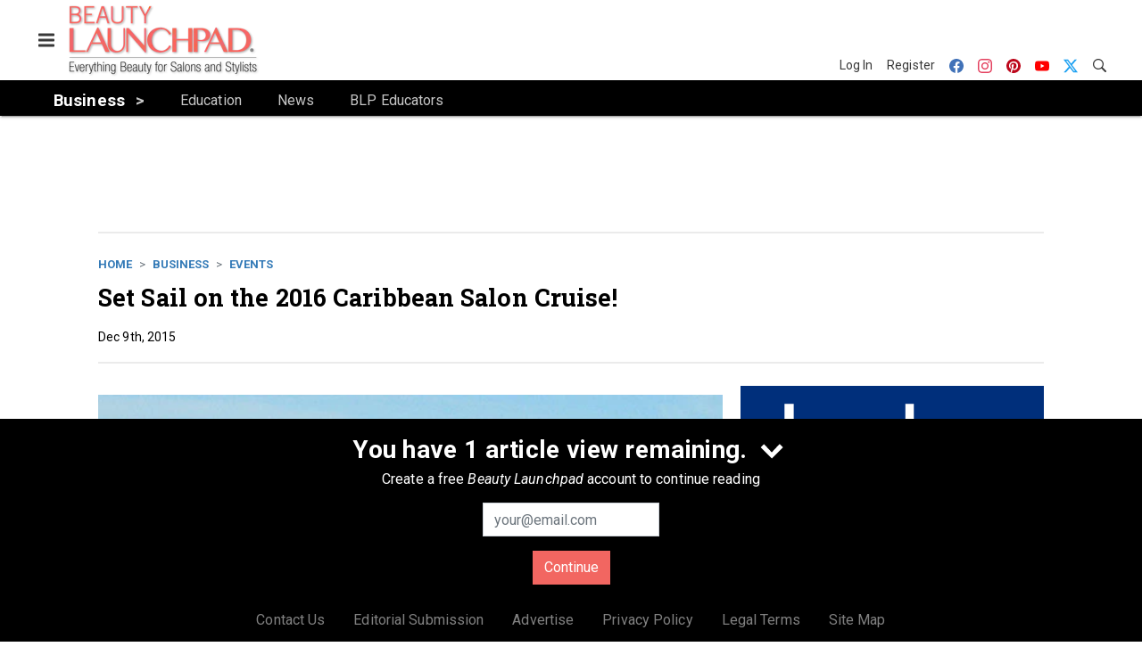

--- FILE ---
content_type: text/html; charset=utf-8
request_url: https://www.beautylaunchpad.com/business/events/article/21148909/set-sail-on-the-2016-caribbean-salon-cruise
body_size: 19372
content:
<!doctype html><html lang="en-us" dir="ltr"><head><meta charset="utf-8"><meta http-equiv="X-UA-Compatible" content="IE=edge"><meta name="viewport" content="width=device-width, initial-scale=1, shrink-to-fit=no"><link rel="preconnect" href="https://cdn.parameter1.com"><link rel="stylesheet" href="https://cdn.parameter1.com/web-assets/allured_all/5f179a9900d6f47b4c98ddec/v2.9.1/dist/css/main-e44f621f.css"><script>
  (function (i,r) { i['__p1defer'] = r; i[r] = i[r] || function () { var args = arguments; (i[r].q = i[r].q || []).push(args); if (args[0] === 'register' && args[1] && args[1].init) args[1].init(); } })(window, 'deferScript');
  deferScript('init', { debug: false });
  </script><link rel="modulepreload" href="https://cdn.parameter1.com/deferred-script-loader/v1.0.1/lib.min.js" as="script"><link rel="modulepreload" href="https://cdn.parameter1.com/web-assets/allured_all/5f179a9900d6f47b4c98ddec/v2.9.1/dist/js/assets/index-b0de5102.js" as="script" data-dsl-name="marko-web-core"><script>deferScript('register', { name: 'marko-web-core', src: 'https://cdn.parameter1.com/web-assets/allured_all/5f179a9900d6f47b4c98ddec/v2.9.1/dist/js/assets/index-b0de5102.js', esm: true, on: 'ready', requestFrame: false, targetTag: 'body', init: function() { var w = window; w.markoCompQueue = w.markoCompQueue || []; var name = 'CMSBrowserComponents', methods = ['load', 'loadComponent'], queue = function(method) { return function() { w.markoCompQueue.push([method, arguments]) } }; w[name] = w[name] || {}; for (var i = 0; i < methods.length; i++) { var method = methods[i]; w[name][method] = w[name][method] || queue(method); } }, initOnly: false, onScriptBuild: function(script) {  }, onScriptLoad: function() { window.markoCompQueue.flush(); }, attrs: {}, delayMs: undefined });</script><link rel="preload" href="https://cdn.parameter1.com/lazysizes/v5.3.2.js" as="script" data-dsl-name="lazysizes"><script>deferScript('register', { name: 'lazysizes', src: 'https://cdn.parameter1.com/lazysizes/v5.3.2.js', esm: false, on: 'ready', requestFrame: false, targetTag: 'body', init: function() {  }, initOnly: false, onScriptBuild: function(script) {  }, onScriptLoad: function() {  }, attrs: {}, delayMs: undefined });</script><script nomodule src="https://cdn.parameter1.com/lazysizes/v5.3.2.js" data-dsl-name="lazysizes" async defer></script><script nomodule>
      document.createElement("picture");
    </script><script nomodule src="https://cdnjs.cloudflare.com/ajax/libs/picturefill/3.0.3/picturefill.min.js" async></script><link rel="shortcut icon" href="/favicon.ico"><link rel="modulepreload" href="https://cdn.parameter1.com/p1-events/v1.5.0/lib.min.js" as="script" data-dsl-name="p1events"><script>deferScript('register', { name: 'p1events', src: 'https://cdn.parameter1.com/p1-events/v1.5.0/lib.min.js', esm: true, on: 'load', requestFrame: true, targetTag: 'body', init: function() { var i = window, r = 'p1events'; i['__p1e'] = r; i[r] = i[r] || function() { (i[r].q = i[r].q || []).push(arguments); }; }, initOnly: false, onScriptBuild: function(script) {  }, onScriptLoad: function() {  }, attrs: {}, delayMs: undefined });</script><script>p1events('init', { tenant: 'allured', realm: '5f179a9900d6f47b4c98ddec', env: 'production', debug: false, uri: 'https://events.parameter1.com/default/p1-website-events-enqueue', cookieDomain: 'beautylaunchpad.com', identityQueryBuilder: function(query, cookies) {  function cleanOlyticsId(value) { if (!value) return null; var cleaned = value.replace(/"/g, ''); if (cleaned === 'null') return null; return /^[A-Z0-9]{15}$/.test(cleaned) ? cleaned : null; }  var incomingId = cleanOlyticsId(query.oly_enc_id); var currentId = cleanOlyticsId(cookies.oly_enc_id); var id = incomingId || currentId; if (id) return 'omeda.allucd.customer*' + id + '~encrypted';  }, enableMindfulPlugin: false, mindfulPluginOptions: {}, enableGamPlugin: true, gamPluginOptions: {} });</script><link rel="preload" href="https://securepubads.g.doubleclick.net/tag/js/gpt.js" as="script" data-dsl-name="googletag"><script>deferScript('register', { name: 'googletag', src: 'https://securepubads.g.doubleclick.net/tag/js/gpt.js', esm: false, on: 'load', requestFrame: true, targetTag: 'body', init: function() { window.googletag = window.googletag || {}; window.googletag.cmd = window.googletag.cmd || []; }, initOnly: false, onScriptBuild: function(script) {  }, onScriptLoad: function() {  }, attrs: {}, delayMs: undefined });</script><script nomodule src="https://securepubads.g.doubleclick.net/tag/js/gpt.js" data-dsl-name="googletag" async defer></script><link rel="preload" href="https://www.googletagmanager.com/gtm.js?id=GTM-N442TLX" as="script" data-dsl-name="dataLayer_GTM-N442TLX"><script>deferScript('register', { name: 'dataLayer_GTM-N442TLX', src: 'https://www.googletagmanager.com/gtm.js?id=GTM-N442TLX', esm: false, on: 'load', requestFrame: true, targetTag: 'body', init: function() { var w = window, l = 'dataLayer'; w[l] = w[l] || []; }, initOnly: false, onScriptBuild: function(script) {  }, onScriptLoad: function() {  }, attrs: {}, delayMs: undefined });</script><script nomodule src="https://www.googletagmanager.com/gtm.js?id=GTM-N442TLX" data-dsl-name="dataLayer_GTM-N442TLX" async defer></script><link rel="modulepreload" href="https://cdn.parameter1.com/native-x/v1.2.0/lib.min.js" as="script" data-dsl-name="fortnight"><script>deferScript('register', { name: 'fortnight', src: 'https://cdn.parameter1.com/native-x/v1.2.0/lib.min.js', esm: true, on: 'load', requestFrame: true, targetTag: 'body', init: function() { var i = window, r = 'fortnight'; i['FortnightObject'] = r; i[r] = i[r] || function() { (i[r].q = i[r].q || []).push(arguments); }; }, initOnly: false, onScriptBuild: function(script) {  }, onScriptLoad: function() {  }, attrs: {}, delayMs: undefined });</script><script>fortnight('init', { domain: 'https://delivery.mindfulcms.com/allured/default/compat/native-website' });</script><link rel="preload" href="https://olytics.omeda.com/olytics/js/v3/p/olytics.min.js" as="script" data-dsl-name="olytics"><script>deferScript('register', { name: 'olytics', src: 'https://olytics.omeda.com/olytics/js/v3/p/olytics.min.js', esm: false, on: 'load', requestFrame: true, targetTag: 'body', init: function() {  window.olytics || (window.olytics = []), window.olytics.methods = ['fire', 'confirm'], window.olytics.factory = function(i) { return function() { var t = Array.prototype.slice.call(arguments); return t.unshift(i), window.olytics.push(t), window.olytics } }; for (var i = 0; i < window.olytics.methods.length; i++) { var method = window.olytics.methods[i]; window.olytics[method] = window.olytics.factory(method) }  }, initOnly: false, onScriptBuild: function(script) {  olytics.load = function(i) { if (!document.getElementById('olyticsImport')) { window.a = window.olytics; script.id = 'olyticsImport'; var o = ''; void 0 !== i && void 0 !== i.oid && (o = i.oid), script.setAttribute('data-oid', o), script.addEventListener('load', function(t) { for (olytics.initialize({ Olytics: i }); window.a.length > 0;) { var o = window.a.shift(), s = o.shift(); olytics[s] && olytics[s].apply(olytics, o) } }, !1); } }; olytics.load({ oid: '6fc6518d77df4f9588b37321093fccf6' });  }, onScriptLoad: function() {  }, attrs: {}, delayMs: undefined });</script><script nomodule src="https://olytics.omeda.com/olytics/js/v3/p/olytics.min.js" data-dsl-name="olytics" async defer></script><script>dataLayer.push({"site":{"id":"5f179a9900d6f47b4c98ddec","name":"Beauty Launchpad","origin":"https://www.beautylaunchpad.com"}});</script><title>Set Sail on the 2016 Caribbean Salon Cruise! | Beauty Launchpad</title><link rel="canonical" href="https://www.beautylaunchpad.com/business/events/article/21148909/set-sail-on-the-2016-caribbean-salon-cruise"><meta property="og:title" item-prop="name" content="Set Sail on the 2016 Caribbean Salon Cruise!"><meta name="image" property="og:image" item-prop="image" content="https://img.beautylaunchpad.com/files/base/allured/all/image/2015/12/blp.cruise1.png?auto=format%2Ccompress&fit=max&q=70&w=1200"><meta property="og:url" content="https://www.beautylaunchpad.com/business/events/article/21148909/set-sail-on-the-2016-caribbean-salon-cruise"><meta property="og:site_name" content="Beauty Launchpad"><meta property="og:locale" content="en"><meta name="twitter:card" content="summary_large_image"><meta name="twitter:title" content="Set Sail on the 2016 Caribbean Salon Cruise!"><meta name="twitter:image" content="https://img.beautylaunchpad.com/files/base/allured/all/image/2015/12/blp.cruise1.png?auto=format%2Ccompress&fit=max&q=70&w=1200"><meta property="og:type" content="article"><meta property="article:published_time" content="Dec 9th, 2015"><meta property="article:modified_time" content="Dec 9th, 2015"><script type="application/ld+json">
        {"@context":"https://schema.org","@type":"NewsArticle","mainEntityOfPage":{"@type":"WebPage","@id":"https://www.beautylaunchpad.com/business/events/article/21148909/set-sail-on-the-2016-caribbean-salon-cruise"},"headline":"Set Sail on the 2016 Caribbean Salon Cruise!","name":"Set Sail on the 2016 Caribbean Salon Cruise!","thumbnailUrl":"https://img.beautylaunchpad.com/files/base/allured/all/image/2015/12/blp.cruise1.png?auto=format%2Ccompress&fit=max&q=70&w=1200","image":["https://img.beautylaunchpad.com/files/base/allured/all/image/2015/12/blp.cruise1.png?auto=format%2Ccompress&fit=max&q=70&w=1200","https://img.beautylaunchpad.com/files/base/allured/all/image/2015/12/blp.cruise2.png?auto=format%2Ccompress&fit=max&q=70&w=1200"],"datePublished":"2015-12-09T18:02:35.000Z","dateModified":"2015-12-09T18:02:35.000Z","url":"https://www.beautylaunchpad.com/business/events/article/21148909/set-sail-on-the-2016-caribbean-salon-cruise"}
      </script><script>dataLayer.push({"labels":[],"isSponsored":false,"isContentGated":false,"websiteTopicPaths":["BLP > Business > Hair News","BLP > Business > Events"],"primaryTopicPath":"BLP > Business > Events","primarySite":"BLP","websiteTopics":["Hair News","Events"],"relatedCompanies":[],"page_type":"content","canonical_path":"/business/events/article/21148909/set-sail-on-the-2016-caribbean-salon-cruise","query_string":"","content":{"id":21148909,"type":"article","name":"Set Sail on the 2016 Caribbean Salon Cruise!","published":"2015-12-09T18:02:35.000Z","labels":[],"userRegistration":{"isCurrentlyRequired":false,"accessLevels":[],"__typename":"ContentUserRegistration"}},"created_by":{"id":"5f2093b0ef1c6c6a0cd4b9ff","username":"api.import","firstName":"API","lastName":"Import"},"company":{},"section":{"id":64233,"name":"Events","alias":"business/events","fullName":"Business > Events"},"section_hierarchy":[{"id":70526,"name":"Business","alias":"business"},{"id":64233,"name":"Events","alias":"business/events"}],"taxonomy":[{"id":3156772,"type":"Tag","name":"John Amico","fullName":"Tag: John Amico (3156772)"},{"id":3156771,"type":"Tag","name":"2016 Caribbean Salon Cruise","fullName":"Tag: 2016 Caribbean Salon Cruise (3156771)"},{"id":3199456,"type":"Tag","name":"ungatedContent","fullName":"Tag: ungatedContent (3199456)"}],"authors":[],"schedules":[{"id":64205,"name":"Hair News"},{"id":64233,"name":"Events"}],"emailSchedules":[],"magazineSchedules":[]});</script><script>
    p1events('track', {"action":"View","category":"Content","entity":{"id":21148909,"ns":"base.allured-all.content-article","name":"Set Sail on the 2016 Caribbean Salon Cruise!","props":{"type":"article","published":1449684155000},"refs":{"primarySection":{"id":64233,"ns":"base.allured-all.website-section","name":"Business > Events","props":{"alias":"business/events"}},"company":null,"authors":[],"createdBy":null}}});
  </script><script>googletag.cmd.push(function() { googletag.pubads().setTargeting('cont_id', '21148909').setTargeting('cont_type', 'article'); });</script><script>dataLayer.push({"user":{"state":"anonymous"}});</script><script>dataLayer.push({"gtm.start":1769589379498,"event":"gtm.js"});</script><script>googletag.cmd.push(function() { googletag.pubads().enableSingleRequest(); googletag.pubads().collapseEmptyDivs(); googletag.pubads().setTargeting('path', '/business/events/article/21148909/set-sail-on-the-2016-caribbean-salon-cruise').setTargeting('host', 'www|beautylaunchpad|com').setTargeting('env', 'production'); googletag.enableServices(); });</script><script>googletag.cmd.push(function() { googletag.pubads().setTargeting('uri', '/business/events/article/21148909/set-sail-on-the-2016-caribbean-salon-cruise'); });</script><script>((w, f, j) => { const dl = w.dataLayer; const gt = w.googletag; const q = {}; const c = async (e) => { if (q[e]) return; q[e] = true; const r = await f(`/__bs/${e}`, { method: 'POST' }); f(`/__bs/${e}/s`, { method: 'POST', headers: { ...j.parse(r.headers.get('x-send') || '{}'), 'x-debug': w.location.search.includes('bsdbg'), 'x-status': r.status }, body: '{}' }); }; if (dl && 'push' in dl) { dl.push({ event: 'bs.gtmLoad', eventCallback: () => c('gtm') }); } if (gt && gt.cmd && 'push' in gt.cmd) { gt.cmd.push(function() { gt.pubads().addEventListener('slotRequested', () => c('gam')) }) }; })(window, fetch, JSON);</script></head><body><div id="vue-1769589379498-662"></div><script class="component" data-name="OmedaIdentityXRapidIdentify">CMSBrowserComponents.load({ el: '#vue-1769589379498-662', name: 'OmedaIdentityXRapidIdentify', props: {}, hydrate: false, skipWhenExists: false });</script><div id="vue-1769589379498-56"></div><script class="component" data-name="LeadersP1EventsTracker">CMSBrowserComponents.load({ el: '#vue-1769589379498-56', name: 'LeadersP1EventsTracker', props: {"baseTenantKey":"allured_all"}, hydrate: false, skipWhenExists: false });</script><div id="vue-1769589379498-453"></div><script class="component" data-name="LeadersGTMTracker">CMSBrowserComponents.load({ el: '#vue-1769589379498-453', name: 'LeadersGTMTracker', props: {}, hydrate: false, skipWhenExists: false });</script><aside id="leaders-dropdown-portal-target" class="leaders-dropdown-portal"></aside><div id="vue-1769589379498-604"></div><script class="component" data-name="RevealAdListener">CMSBrowserComponents.load({ el: '#vue-1769589379498-604', name: 'RevealAdListener', props: {"selectAllTargets":true}, hydrate: false, skipWhenExists: false });</script><div id="vue-1769589379498-828"></div><script class="component" data-name="TriggerScreenChangeEvent">CMSBrowserComponents.load({ el: '#vue-1769589379498-828', name: 'TriggerScreenChangeEvent', props: {}, hydrate: false, skipWhenExists: false });</script><div id="vue-1769589379498-773"></div><script class="component" data-name="GTMTrackBusEvent">CMSBrowserComponents.load({ el: '#vue-1769589379498-773', name: 'GTMTrackBusEvent', props: {"on":"screen_change"}, hydrate: false, skipWhenExists: false });</script><div id="vue-1769589379498-474"></div><script class="component" data-name="GTMTrackLoadMore">CMSBrowserComponents.load({ el: '#vue-1769589379498-474', name: 'GTMTrackLoadMore', props: {}, hydrate: false, skipWhenExists: false });</script><header class="site-header"><nav class="site-navbar site-navbar--secondary"><div class="site-navbar__container"><div type="button" aria-label="Menu" id="vue-1769589379504-703" class="site-navbar__toggler"><span class="marko-web-icon marko-web-icon--lg marko-web-icon--three-bars"><svg xmlns="http://www.w3.org/2000/svg" width="12" height="16" viewBox="0 0 12 16"><path fill-rule="evenodd" d="M11.41 9H.59C0 9 0 8.59 0 8c0-.59 0-1 .59-1H11.4c.59 0 .59.41.59 1 0 .59 0 1-.59 1h.01zm0-4H.59C0 5 0 4.59 0 4c0-.59 0-1 .59-1H11.4c.59 0 .59.41.59 1 0 .59 0 1-.59 1h.01zM.59 11H11.4c.59 0 .59.41.59 1 0 .59 0 1-.59 1H.59C0 13 0 12.59 0 12c0-.59 0-1 .59-1z"/></svg></span></div><script class="component" data-name="DefaultThemeMenuToggleButton">CMSBrowserComponents.load({ el: '#vue-1769589379504-703', name: 'DefaultThemeMenuToggleButton', props: {"className":"site-navbar__toggler","targets":[".site-menu"],"toggleClass":"site-menu--open","iconModifiers":["lg"],"iconName":"three-bars","initiallyExpanded":false,"buttonLabel":"Menu"}, hydrate: true, skipWhenExists: false });</script><a href="/" class="site-navbar__brand"><img class="site-navbar__logo" alt="Beauty Launchpad" src="https://img.beautylaunchpad.com/files/base/allured/all/image/static/blp_logo_2021_v2.png?h=80&auto=format,compress" srcset="https://img.beautylaunchpad.com/files/base/allured/all/image/static/blp_logo_2021_v2.png?h=80&auto=format,compress&dpr=2 2x"></a><ul class="site-navbar__items site-navbar__items--tertiary"><li class="site-navbar__item site-navbar__item--user"><a href="/user/login" class="site-navbar__link"><span class="site-navbar__label">Log In</span></a></li><li class="site-navbar__item site-navbar__item--user"><a href="/user/register" class="site-navbar__link"><span class="site-navbar__label">Register</span></a></li><li class="site-navbar__item site-navbar__item--social-icon"><a href="https://www.facebook.com/beautylaunchpad/" target="_blank" class="site-navbar__link" rel="noopener"><span class="marko-web-icon marko-web-icon--facebook site-navbar__icon"><svg role="img" viewBox="0 0 24 24" xmlns="http://www.w3.org/2000/svg"><title>Facebook icon</title><path d="M23.9981 11.9991C23.9981 5.37216 18.626 0 11.9991 0C5.37216 0 0 5.37216 0 11.9991C0 17.9882 4.38789 22.9522 10.1242 23.8524V15.4676H7.07758V11.9991H10.1242V9.35553C10.1242 6.34826 11.9156 4.68714 14.6564 4.68714C15.9692 4.68714 17.3424 4.92149 17.3424 4.92149V7.87439H15.8294C14.3388 7.87439 13.8739 8.79933 13.8739 9.74824V11.9991H17.2018L16.6698 15.4676H13.8739V23.8524C19.6103 22.9522 23.9981 17.9882 23.9981 11.9991Z"/></svg></span></a></li><li class="site-navbar__item site-navbar__item--social-icon"><a href="https://www.instagram.com/beautylaunchpad/" target="_blank" class="site-navbar__link" rel="noopener"><span class="marko-web-icon marko-web-icon--instagram site-navbar__icon"><svg role="img" viewBox="0 0 24 24" xmlns="http://www.w3.org/2000/svg"><title>Instagram icon</title><path d="M12 0C8.74 0 8.333.015 7.053.072 5.775.132 4.905.333 4.14.63c-.789.306-1.459.717-2.126 1.384S.935 3.35.63 4.14C.333 4.905.131 5.775.072 7.053.012 8.333 0 8.74 0 12s.015 3.667.072 4.947c.06 1.277.261 2.148.558 2.913.306.788.717 1.459 1.384 2.126.667.666 1.336 1.079 2.126 1.384.766.296 1.636.499 2.913.558C8.333 23.988 8.74 24 12 24s3.667-.015 4.947-.072c1.277-.06 2.148-.262 2.913-.558.788-.306 1.459-.718 2.126-1.384.666-.667 1.079-1.335 1.384-2.126.296-.765.499-1.636.558-2.913.06-1.28.072-1.687.072-4.947s-.015-3.667-.072-4.947c-.06-1.277-.262-2.149-.558-2.913-.306-.789-.718-1.459-1.384-2.126C21.319 1.347 20.651.935 19.86.63c-.765-.297-1.636-.499-2.913-.558C15.667.012 15.26 0 12 0zm0 2.16c3.203 0 3.585.016 4.85.071 1.17.055 1.805.249 2.227.415.562.217.96.477 1.382.896.419.42.679.819.896 1.381.164.422.36 1.057.413 2.227.057 1.266.07 1.646.07 4.85s-.015 3.585-.074 4.85c-.061 1.17-.256 1.805-.421 2.227-.224.562-.479.96-.899 1.382-.419.419-.824.679-1.38.896-.42.164-1.065.36-2.235.413-1.274.057-1.649.07-4.859.07-3.211 0-3.586-.015-4.859-.074-1.171-.061-1.816-.256-2.236-.421-.569-.224-.96-.479-1.379-.899-.421-.419-.69-.824-.9-1.38-.165-.42-.359-1.065-.42-2.235-.045-1.26-.061-1.649-.061-4.844 0-3.196.016-3.586.061-4.861.061-1.17.255-1.814.42-2.234.21-.57.479-.96.9-1.381.419-.419.81-.689 1.379-.898.42-.166 1.051-.361 2.221-.421 1.275-.045 1.65-.06 4.859-.06l.045.03zm0 3.678c-3.405 0-6.162 2.76-6.162 6.162 0 3.405 2.76 6.162 6.162 6.162 3.405 0 6.162-2.76 6.162-6.162 0-3.405-2.76-6.162-6.162-6.162zM12 16c-2.21 0-4-1.79-4-4s1.79-4 4-4 4 1.79 4 4-1.79 4-4 4zm7.846-10.405c0 .795-.646 1.44-1.44 1.44-.795 0-1.44-.646-1.44-1.44 0-.794.646-1.439 1.44-1.439.793-.001 1.44.645 1.44 1.439z"/></svg></span></a></li><li class="site-navbar__item site-navbar__item--social-icon"><a href="https://www.pinterest.com/beautylaunchpad/" target="_blank" class="site-navbar__link" rel="noopener"><span class="marko-web-icon marko-web-icon--pinterest site-navbar__icon"><svg role="img" viewBox="0 0 24 24" xmlns="http://www.w3.org/2000/svg"><title>Pinterest icon</title><path d="M12.017 0C5.396 0 .029 5.367.029 11.987c0 5.079 3.158 9.417 7.618 11.162-.105-.949-.199-2.403.041-3.439.219-.937 1.406-5.957 1.406-5.957s-.359-.72-.359-1.781c0-1.663.967-2.911 2.168-2.911 1.024 0 1.518.769 1.518 1.688 0 1.029-.653 2.567-.992 3.992-.285 1.193.6 2.165 1.775 2.165 2.128 0 3.768-2.245 3.768-5.487 0-2.861-2.063-4.869-5.008-4.869-3.41 0-5.409 2.562-5.409 5.199 0 1.033.394 2.143.889 2.741.099.12.112.225.085.345-.09.375-.293 1.199-.334 1.363-.053.225-.172.271-.401.165-1.495-.69-2.433-2.878-2.433-4.646 0-3.776 2.748-7.252 7.92-7.252 4.158 0 7.392 2.967 7.392 6.923 0 4.135-2.607 7.462-6.233 7.462-1.214 0-2.354-.629-2.758-1.379l-.749 2.848c-.269 1.045-1.004 2.352-1.498 3.146 1.123.345 2.306.535 3.55.535 6.607 0 11.985-5.365 11.985-11.987C23.97 5.39 18.592.026 11.985.026L12.017 0z"/></svg></span></a></li><li class="site-navbar__item site-navbar__item--social-icon"><a href="https://www.youtube.com/user/beautylaunchpad" target="_blank" class="site-navbar__link" rel="noopener"><span class="marko-web-icon marko-web-icon--youtube site-navbar__icon"><svg role="img" xmlns="http://www.w3.org/2000/svg" viewBox="0 0 24 24"><title>YouTube icon</title><path d="M23.495 6.205a3.007 3.007 0 0 0-2.088-2.088c-1.87-.501-9.396-.501-9.396-.501s-7.507-.01-9.396.501A3.007 3.007 0 0 0 .527 6.205a31.247 31.247 0 0 0-.522 5.805 31.247 31.247 0 0 0 .522 5.783 3.007 3.007 0 0 0 2.088 2.088c1.868.502 9.396.502 9.396.502s7.506 0 9.396-.502a3.007 3.007 0 0 0 2.088-2.088 31.247 31.247 0 0 0 .5-5.783 31.247 31.247 0 0 0-.5-5.805zM9.609 15.601V8.408l6.264 3.602z"/></svg></span></a></li><li class="site-navbar__item site-navbar__item--social-icon"><a href="https://twitter.com/beautylaunchpad" target="_blank" class="site-navbar__link" rel="noopener"><span class="marko-web-icon marko-web-icon--twitter site-navbar__icon"><svg role="img" viewBox="0 0 24 24" xmlns="http://www.w3.org/2000/svg"><title>Twitter X icon</title><path xmlns="http://www.w3.org/2000/svg" d="M18.901 1.153h3.68l-8.04 9.19L24 22.846h-7.406l-5.8-7.584-6.638 7.584H.474l8.6-9.83L0 1.154h7.594l5.243 6.932ZM17.61 20.644h2.039L6.486 3.24H4.298Z"/></svg>
</span></a></li><li class="site-navbar__item"><a href="/search" class="site-navbar__link"><span title="Search" class="marko-web-icon marko-web-icon--search site-navbar__icon"><svg xmlns="http://www.w3.org/2000/svg" width="16" height="16" viewBox="0 0 16 16"><path fill-rule="evenodd" d="M15.7 13.3l-3.81-3.83A5.93 5.93 0 0 0 13 6c0-3.31-2.69-6-6-6S1 2.69 1 6s2.69 6 6 6c1.3 0 2.48-.41 3.47-1.11l3.83 3.81c.19.2.45.3.7.3.25 0 .52-.09.7-.3a.996.996 0 0 0 0-1.41v.01zM7 10.7c-2.59 0-4.7-2.11-4.7-4.7 0-2.59 2.11-4.7 4.7-4.7 2.59 0 4.7 2.11 4.7 4.7 0 2.59-2.11 4.7-4.7 4.7z"/></svg></span></a></li></ul></div></nav><nav class="site-navbar site-navbar--primary"><div class="site-navbar__container"><ul class="site-navbar__items site-navbar__items--primary"><li class="site-navbar__item site-navbar__item--parent site-navbar__item--active"><a href="/business" class="site-navbar__link site-navbar__link--active"><span class="site-navbar__label">Business</span></a></li><li class="site-navbar__item site-navbar__item--subtopic"><a href="/business/education" class="site-navbar__link"><span class="site-navbar__label">Education</span></a></li><li class="site-navbar__item site-navbar__item--subtopic"><a href="/business/news" class="site-navbar__link"><span class="site-navbar__label">News</span></a></li><li class="site-navbar__item site-navbar__item--subtopic site-navbar__item--subtopic-last"><a href="/business/blp-educator" class="site-navbar__link"><span class="site-navbar__label">BLP Educators</span></a></li></ul></div></nav></header><aside class="site-menu"><div class="site-menu__contents"><div class="site-menu__section"><div class="site-menu__header">Topics</div><ul class="site-menu__items"><li class="site-menu__item"><a href="/cut" class="site-menu__link"><span class="site-menu__label">Cut</span></a></li><li class="site-menu__item"><a href="/color" class="site-menu__link"><span class="site-menu__label">Color</span></a></li><li class="site-menu__item"><a href="/styles" class="site-menu__link"><span class="site-menu__label">Styles</span></a></li><li class="site-menu__item site-menu__item--parent"><a href="/products" class="site-menu__link"><span class="site-menu__label">Products</span></a></li><li class="site-menu__item site-menu__item--parent site-menu__item--active"><a href="/business" class="site-menu__link site-menu__link--active"><span class="site-menu__label">Business</span></a></li><li class="site-menu__item site-menu__item--subtopic"><a href="/business/education" class="site-menu__link"><span class="site-menu__label">Education</span></a></li><li class="site-menu__item site-menu__item--subtopic"><a href="/business/news" class="site-menu__link"><span class="site-menu__label">News</span></a></li><li class="site-menu__item site-menu__item--subtopic site-menu__item--subtopic-last"><a href="/business/blp-educator" class="site-menu__link"><span class="site-menu__label">BLP Educators</span></a></li><li class="site-menu__item"><a href="/leaders" class="site-menu__link"><span class="site-menu__label">Leaders</span></a></li><li class="site-menu__item site-menu__item--parent"><a href="/multimedia" class="site-menu__link"><span class="site-menu__label">Multimedia</span></a></li><li class="site-menu__item"><a href="/polls" class="site-menu__link"><span class="site-menu__label">Polls</span></a></li></ul></div><div class="site-menu__section"><div class="site-menu__header">Magazine</div><ul class="site-menu__items"><li class="site-menu__item"><a href="/magazine" class="site-menu__link"><span class="site-menu__label">Archives</span></a></li><li class="site-menu__item"><a href="https://subscribe.dragonforms.com/BLPNEW" target="_blank" class="site-menu__link" rel="noopener"><span class="site-menu__label">Subscribe</span></a></li></ul></div><div class="site-menu__section"><div class="site-menu__header">User Tools</div><ul class="site-menu__items"><li class="site-menu__item site-menu__item--user"><a href="/user/login" class="site-menu__link"><span class="site-menu__label">Log In</span></a></li><li class="site-menu__item site-menu__item--user"><a href="/user/register" class="site-menu__link"><span class="site-menu__label">Register</span></a></li><li class="site-menu__item"><a href="/contact-us" class="site-menu__link"><span class="site-menu__label">Contact Us</span></a></li><li class="site-menu__item"><a href="/page/editorial-submission" class="site-menu__link"><span class="site-menu__label">Editorial Submission</span></a></li><li class="site-menu__item"><a href="https://www.allured.com/beauty-launchpad-media-kit-request/" target="_blank" class="site-menu__link" rel="noopener"><span class="site-menu__label">Advertise</span></a></li><li class="site-menu__item"><a href="https://www.allured.com/privacy-policy/" target="_blank" class="site-menu__link" rel="noopener"><span class="site-menu__label">Privacy Policy</span></a></li><li class="site-menu__item"><a href="https://www.allured.com/legal-terms" target="_blank" class="site-menu__link" rel="noopener"><span class="site-menu__label">Legal Terms</span></a></li></ul></div><div class="site-menu__section site-menu__section--social-icons"><a href="https://www.facebook.com/beautylaunchpad/" title="Visit us on Facebook" class="social-icon-link"><span class="marko-web-icon marko-web-icon--xl marko-web-icon--facebook"><svg role="img" viewBox="0 0 24 24" xmlns="http://www.w3.org/2000/svg"><title>Facebook icon</title><path d="M23.9981 11.9991C23.9981 5.37216 18.626 0 11.9991 0C5.37216 0 0 5.37216 0 11.9991C0 17.9882 4.38789 22.9522 10.1242 23.8524V15.4676H7.07758V11.9991H10.1242V9.35553C10.1242 6.34826 11.9156 4.68714 14.6564 4.68714C15.9692 4.68714 17.3424 4.92149 17.3424 4.92149V7.87439H15.8294C14.3388 7.87439 13.8739 8.79933 13.8739 9.74824V11.9991H17.2018L16.6698 15.4676H13.8739V23.8524C19.6103 22.9522 23.9981 17.9882 23.9981 11.9991Z"/></svg></span></a><a href="https://www.instagram.com/beautylaunchpad/" title="Visit us on Instagram" class="social-icon-link"><span class="marko-web-icon marko-web-icon--xl marko-web-icon--instagram"><svg role="img" viewBox="0 0 24 24" xmlns="http://www.w3.org/2000/svg"><title>Instagram icon</title><path d="M12 0C8.74 0 8.333.015 7.053.072 5.775.132 4.905.333 4.14.63c-.789.306-1.459.717-2.126 1.384S.935 3.35.63 4.14C.333 4.905.131 5.775.072 7.053.012 8.333 0 8.74 0 12s.015 3.667.072 4.947c.06 1.277.261 2.148.558 2.913.306.788.717 1.459 1.384 2.126.667.666 1.336 1.079 2.126 1.384.766.296 1.636.499 2.913.558C8.333 23.988 8.74 24 12 24s3.667-.015 4.947-.072c1.277-.06 2.148-.262 2.913-.558.788-.306 1.459-.718 2.126-1.384.666-.667 1.079-1.335 1.384-2.126.296-.765.499-1.636.558-2.913.06-1.28.072-1.687.072-4.947s-.015-3.667-.072-4.947c-.06-1.277-.262-2.149-.558-2.913-.306-.789-.718-1.459-1.384-2.126C21.319 1.347 20.651.935 19.86.63c-.765-.297-1.636-.499-2.913-.558C15.667.012 15.26 0 12 0zm0 2.16c3.203 0 3.585.016 4.85.071 1.17.055 1.805.249 2.227.415.562.217.96.477 1.382.896.419.42.679.819.896 1.381.164.422.36 1.057.413 2.227.057 1.266.07 1.646.07 4.85s-.015 3.585-.074 4.85c-.061 1.17-.256 1.805-.421 2.227-.224.562-.479.96-.899 1.382-.419.419-.824.679-1.38.896-.42.164-1.065.36-2.235.413-1.274.057-1.649.07-4.859.07-3.211 0-3.586-.015-4.859-.074-1.171-.061-1.816-.256-2.236-.421-.569-.224-.96-.479-1.379-.899-.421-.419-.69-.824-.9-1.38-.165-.42-.359-1.065-.42-2.235-.045-1.26-.061-1.649-.061-4.844 0-3.196.016-3.586.061-4.861.061-1.17.255-1.814.42-2.234.21-.57.479-.96.9-1.381.419-.419.81-.689 1.379-.898.42-.166 1.051-.361 2.221-.421 1.275-.045 1.65-.06 4.859-.06l.045.03zm0 3.678c-3.405 0-6.162 2.76-6.162 6.162 0 3.405 2.76 6.162 6.162 6.162 3.405 0 6.162-2.76 6.162-6.162 0-3.405-2.76-6.162-6.162-6.162zM12 16c-2.21 0-4-1.79-4-4s1.79-4 4-4 4 1.79 4 4-1.79 4-4 4zm7.846-10.405c0 .795-.646 1.44-1.44 1.44-.795 0-1.44-.646-1.44-1.44 0-.794.646-1.439 1.44-1.439.793-.001 1.44.645 1.44 1.439z"/></svg></span></a><a href="https://www.pinterest.com/beautylaunchpad/" title="Visit us on Pinterest" class="social-icon-link"><span class="marko-web-icon marko-web-icon--xl marko-web-icon--pinterest"><svg role="img" viewBox="0 0 24 24" xmlns="http://www.w3.org/2000/svg"><title>Pinterest icon</title><path d="M12.017 0C5.396 0 .029 5.367.029 11.987c0 5.079 3.158 9.417 7.618 11.162-.105-.949-.199-2.403.041-3.439.219-.937 1.406-5.957 1.406-5.957s-.359-.72-.359-1.781c0-1.663.967-2.911 2.168-2.911 1.024 0 1.518.769 1.518 1.688 0 1.029-.653 2.567-.992 3.992-.285 1.193.6 2.165 1.775 2.165 2.128 0 3.768-2.245 3.768-5.487 0-2.861-2.063-4.869-5.008-4.869-3.41 0-5.409 2.562-5.409 5.199 0 1.033.394 2.143.889 2.741.099.12.112.225.085.345-.09.375-.293 1.199-.334 1.363-.053.225-.172.271-.401.165-1.495-.69-2.433-2.878-2.433-4.646 0-3.776 2.748-7.252 7.92-7.252 4.158 0 7.392 2.967 7.392 6.923 0 4.135-2.607 7.462-6.233 7.462-1.214 0-2.354-.629-2.758-1.379l-.749 2.848c-.269 1.045-1.004 2.352-1.498 3.146 1.123.345 2.306.535 3.55.535 6.607 0 11.985-5.365 11.985-11.987C23.97 5.39 18.592.026 11.985.026L12.017 0z"/></svg></span></a><a href="https://www.youtube.com/user/beautylaunchpad" title="Visit us on Youtube" class="social-icon-link"><span class="marko-web-icon marko-web-icon--xl marko-web-icon--youtube"><svg role="img" xmlns="http://www.w3.org/2000/svg" viewBox="0 0 24 24"><title>YouTube icon</title><path d="M23.495 6.205a3.007 3.007 0 0 0-2.088-2.088c-1.87-.501-9.396-.501-9.396-.501s-7.507-.01-9.396.501A3.007 3.007 0 0 0 .527 6.205a31.247 31.247 0 0 0-.522 5.805 31.247 31.247 0 0 0 .522 5.783 3.007 3.007 0 0 0 2.088 2.088c1.868.502 9.396.502 9.396.502s7.506 0 9.396-.502a3.007 3.007 0 0 0 2.088-2.088 31.247 31.247 0 0 0 .5-5.783 31.247 31.247 0 0 0-.5-5.805zM9.609 15.601V8.408l6.264 3.602z"/></svg></span></a><a href="https://twitter.com/beautylaunchpad" title="Visit us on Twitter" class="social-icon-link"><span class="marko-web-icon marko-web-icon--xl marko-web-icon--twitter"><svg role="img" viewBox="0 0 24 24" xmlns="http://www.w3.org/2000/svg"><title>Twitter X icon</title><path xmlns="http://www.w3.org/2000/svg" d="M18.901 1.153h3.68l-8.04 9.19L24 22.846h-7.406l-5.8-7.584-6.638 7.584H.474l8.6-9.83L0 1.154h7.594l5.243 6.932ZM17.61 20.644h2.039L6.486 3.24H4.298Z"/></svg>
</span></a></div></div></aside><div class="content-meter content-meter--open "><div class="content-meter__bar" role="region" aria-label="Content Meter"><div id="vue-1769589379547-886"></div><script class="component" data-name="ContentMeterTrack">CMSBrowserComponents.load({ el: '#vue-1769589379547-886', name: 'ContentMeterTrack', props: {"displayGate":true,"displayOverlay":false,"entity":{"id":21148909,"ns":"base.allured-all.content-article","name":"Set Sail on the 2016 Caribbean Salon Cruise!","props":{"type":"article","published":1449684155000}},"viewLimit":2,"views":1}, hydrate: false, skipWhenExists: false });</script><div class="content-meter__title"><div id="vue-1769589379547-543"></div><script class="component" data-name="SharedMenuToggleButton">CMSBrowserComponents.load({ el: '#vue-1769589379547-543', name: 'SharedMenuToggleButton', props: {"className":"content-meter__toggler","targets":[".content-meter"],"beforeExpanded":"You have 1 article view remaining.","beforeCollapsed":"Create a free account","toggleClass":"content-meter--open","iconModifiers":["xl"],"initiallyExpanded":true,"iconName":"chevron-up","expandedIconName":"chevron-down"}, hydrate: false, skipWhenExists: false });</script></div><p class="content-meter__call-to-action">Create a free <span class="content-meter__call-to-action--site-name">Beauty Launchpad</span> account to continue reading</p><div class="content-meter__body"><div class="content-meter__login-form"><div id="vue-1769589379637-443"></div><script class="component" data-name="IdentityXLogin">CMSBrowserComponents.load({ el: '#vue-1769589379637-443', name: 'IdentityXLogin', props: {"additionalEventData":{"promoCode":"registration_meter","views":1,"viewLimit":2,"displayGate":true,"displayOverlay":false,"contentGateType":"metered"},"source":"content_meter_login","activeUser":{"email":null},"endpoints":{"authenticate":"/user/authenticate","changeEmail":"/user/changeEmail","login":"/user/login","logout":"/user/logout","register":"/user/register","profile":"/user/profile"},"customSelectFieldAnswers":[{"id":"6192794689366a4cb624b70a","hasAnswered":false,"answers":[],"field":{"id":"6192794689366a4cb624b70a","label":"Select your primary line of business","active":true,"required":true,"externalId":{"id":"omeda.allucd.demographic*326","namespace":{"provider":"omeda","tenant":"allucd","type":"demographic","__typename":"FieldInterfaceExternalNamespace"},"identifier":{"value":"326","type":null,"__typename":"FieldInterfaceExternalIdentifier"},"__typename":"FieldInterfaceExternalEntityId"},"multiple":false,"options":[{"id":"6192794689366a43fb24b712","label":"Full-Service Salon","canWriteIn":false,"canSelect":true,"__typename":"SelectFieldOption"},{"id":"6192794689366af10c24b711","label":"Hair Salon","canWriteIn":false,"canSelect":true,"__typename":"SelectFieldOption"},{"id":"68091a33c119ec964d8c41fe","label":"Nail Salon","canWriteIn":false,"canSelect":true,"__typename":"SelectFieldOption"},{"id":"6192794689366aadf324b710","label":"Men's Salon/Barber Shop","canWriteIn":false,"canSelect":true,"__typename":"SelectFieldOption"},{"id":"68091a33c119ec7b398c41fc","label":"Salon Suite or Chair/Booth Renter","canWriteIn":false,"canSelect":true,"__typename":"SelectFieldOption"},{"id":"6192794689366a717d24b70f","label":"Resort/Hotel with Salon/Spa Services","canWriteIn":false,"canSelect":true,"__typename":"SelectFieldOption"},{"id":"6192794689366a0a4324b70e","label":"Brow/Lash Bar or Studio","canWriteIn":false,"canSelect":true,"__typename":"SelectFieldOption"},{"id":"6192794689366a036724b70d","label":"Beauty School","canWriteIn":false,"canSelect":true,"__typename":"SelectFieldOption"},{"id":"68091a33c119ec1d098c41f8","label":"Distributor","canWriteIn":false,"canSelect":true,"__typename":"SelectFieldOption"},{"id":"6192794689366ac5b424b70c","label":"Supplier","canWriteIn":false,"canSelect":true,"__typename":"SelectFieldOption"},{"id":"68091a33c119ecec388c41f6","label":"Consumer/Enthusiast","canWriteIn":false,"canSelect":true,"__typename":"SelectFieldOption"},{"id":"6192794689366a18fe24b70b","label":"Allied to the Field","canWriteIn":false,"canSelect":true,"__typename":"SelectFieldOption"}],"__typename":"SelectField"}},{"id":"61927887b3fbc82d9609ec50","hasAnswered":false,"answers":[],"field":{"id":"61927887b3fbc82d9609ec50","label":"Select your job function","active":true,"required":true,"externalId":{"id":"omeda.allucd.demographic*327","namespace":{"provider":"omeda","tenant":"allucd","type":"demographic","__typename":"FieldInterfaceExternalNamespace"},"identifier":{"value":"327","type":null,"__typename":"FieldInterfaceExternalIdentifier"},"__typename":"FieldInterfaceExternalEntityId"},"multiple":false,"options":[{"id":"61927887b3fbc8060609ec58","label":"Hair Stylist","canWriteIn":false,"canSelect":true,"__typename":"SelectFieldOption"},{"id":"61927887b3fbc85a0b09ec57","label":"Colorist","canWriteIn":false,"canSelect":true,"__typename":"SelectFieldOption"},{"id":"61927887b3fbc821a109ec55","label":"Owner or Salon Manager","canWriteIn":false,"canSelect":true,"__typename":"SelectFieldOption"},{"id":"61927887b3fbc83b9a09ec54","label":"Barber","canWriteIn":false,"canSelect":true,"__typename":"SelectFieldOption"},{"id":"6809194f2b4b7e1f4adf6dda","label":"Nail Technician","canWriteIn":false,"canSelect":true,"__typename":"SelectFieldOption"},{"id":"68e7d2506450b22bf5c72f70","label":"Cosmetologist","canWriteIn":false,"canSelect":true,"__typename":"SelectFieldOption"},{"id":"61927887b3fbc8c6d809ec53","label":"Eyelash/Eyebrow Stylist","canWriteIn":false,"canSelect":true,"__typename":"SelectFieldOption"},{"id":"61927887b3fbc8aa6109ec52","label":"Educator/Student","canWriteIn":false,"canSelect":true,"__typename":"SelectFieldOption"},{"id":"6809194f2b4b7e3a3bdf6dd7","label":"Hair Enthusiast","canWriteIn":false,"canSelect":true,"__typename":"SelectFieldOption"},{"id":"6809194f2b4b7ee71fdf6dd6","label":"Nail Enthusiast","canWriteIn":false,"canSelect":true,"__typename":"SelectFieldOption"},{"id":"61927887b3fbc80fb609ec51","label":"Allied to the Field (Other)","canWriteIn":false,"canSelect":true,"__typename":"SelectFieldOption"}],"__typename":"SelectField"}}],"customBooleanFieldAnswers":[{"id":"620511dc3b5c505628bc37dc","hasAnswered":false,"answer":null,"value":null,"field":{"id":"620511dc3b5c505628bc37dc","label":"Yes, I would like to begin/renew my subscription to <em>Beauty Launchpad</em>.","active":false,"required":false,"externalId":{"id":"omeda.allucd.product*285","namespace":{"provider":"omeda","tenant":"allucd","type":"product","__typename":"FieldInterfaceExternalNamespace"},"identifier":{"value":"285","type":null,"__typename":"FieldInterfaceExternalIdentifier"},"__typename":"FieldInterfaceExternalEntityId"},"__typename":"BooleanField"}},{"id":"61f169b080421102e713f0ed","hasAnswered":false,"answer":null,"value":null,"field":{"id":"61f169b080421102e713f0ed","label":"I agree to allow Allured Business Media to use my information in accordance with their Privacy Policy. If I choose not to consent, my access to content may be limited. I understand that I may \"opt-out\" at any time by clicking on the link provided in <a href=\"https://www.allured.com/privacy-policy/\" target=\"_blank\" rel=\"noopener\">Allured's Privacy Policy</a>","active":true,"required":true,"externalId":{"id":"omeda.allucd.demographic*167","namespace":{"provider":"omeda","tenant":"allucd","type":"demographic","__typename":"FieldInterfaceExternalNamespace"},"identifier":{"value":"167","type":null,"__typename":"FieldInterfaceExternalIdentifier"},"__typename":"FieldInterfaceExternalEntityId"},"__typename":"BooleanField"}},{"id":"61f169598042113ab113f0ec","hasAnswered":false,"answer":null,"value":null,"field":{"id":"61f169598042113ab113f0ec","label":"I would like to receive information from <em>Beauty Launchpad</em> trusted industry partners via email","active":true,"required":false,"externalId":{"id":"omeda.allucd.deploymentType*191","namespace":{"provider":"omeda","tenant":"allucd","type":"deploymentType","__typename":"FieldInterfaceExternalNamespace"},"identifier":{"value":"191","type":null,"__typename":"FieldInterfaceExternalIdentifier"},"__typename":"FieldInterfaceExternalEntityId"},"__typename":"BooleanField"}},{"id":"61f169318042112ae113f0ea","hasAnswered":false,"answer":null,"value":null,"field":{"id":"61f169318042112ae113f0ea","label":"I would like to receive information and special offers from <em>Beauty Launchpad</em> via email","active":true,"required":false,"externalId":{"id":"omeda.allucd.deploymentType*176","namespace":{"provider":"omeda","tenant":"allucd","type":"deploymentType","__typename":"FieldInterfaceExternalNamespace"},"identifier":{"value":"176","type":null,"__typename":"FieldInterfaceExternalIdentifier"},"__typename":"FieldInterfaceExternalEntityId"},"__typename":"BooleanField"}}],"customTextFieldAnswers":[],"loginEmailPlaceholder":"your@email.com","defaultFieldLabels":{"phoneNumber":"Work Number","mobileNumber":"Mobile Number"},"requiredCreateFieldRows":[[{"label":"First Name","key":"givenName","type":"built-in","required":true,"width":0.5},{"label":"Last Name","key":"familyName","type":"built-in","required":true,"width":0.5}],[{"label":"Country","key":"countryCode","type":"built-in","required":true,"width":0.5}],[{"label":"Select your job function","id":"61927887b3fbc82d9609ec50","type":"custom-select","required":true,"width":0.5},{"label":"Select your primary line of business","id":"6192794689366a4cb624b70a","type":"custom-select","required":true,"width":0.5}]],"consentPolicy":"<p>By submitting this form, you acknowledge that you have read Allured Business Media’s Privacy Policy, agree to its terms, and consent to allow Allured Business Media to use your information consistent with the Privacy Policy. To read our Privacy Policy, please <a href=\"https://www.allured.com/privacy-policy/\" title=\"Privacy Policy\" >click here</a>.</p>","regionalConsentPolicies":[],"fields":[{"id":"620511dc3b5c505628bc37dc","label":"Yes, I would like to begin/renew my subscription to <em>Beauty Launchpad</em>.","active":false,"required":false,"externalId":{"id":"omeda.allucd.product*285","namespace":{"provider":"omeda","tenant":"allucd","type":"product","__typename":"FieldInterfaceExternalNamespace"},"identifier":{"value":"285","type":null,"__typename":"FieldInterfaceExternalIdentifier"},"__typename":"FieldInterfaceExternalEntityId"},"__typename":"BooleanField"},{"id":"61f169b080421102e713f0ed","label":"I agree to allow Allured Business Media to use my information in accordance with their Privacy Policy. If I choose not to consent, my access to content may be limited. I understand that I may \"opt-out\" at any time by clicking on the link provided in <a href=\"https://www.allured.com/privacy-policy/\" target=\"_blank\" rel=\"noopener\">Allured's Privacy Policy</a>","active":true,"required":true,"externalId":{"id":"omeda.allucd.demographic*167","namespace":{"provider":"omeda","tenant":"allucd","type":"demographic","__typename":"FieldInterfaceExternalNamespace"},"identifier":{"value":"167","type":null,"__typename":"FieldInterfaceExternalIdentifier"},"__typename":"FieldInterfaceExternalEntityId"},"__typename":"BooleanField"},{"id":"61f169598042113ab113f0ec","label":"I would like to receive information from <em>Beauty Launchpad</em> trusted industry partners via email","active":true,"required":false,"externalId":{"id":"omeda.allucd.deploymentType*191","namespace":{"provider":"omeda","tenant":"allucd","type":"deploymentType","__typename":"FieldInterfaceExternalNamespace"},"identifier":{"value":"191","type":null,"__typename":"FieldInterfaceExternalIdentifier"},"__typename":"FieldInterfaceExternalEntityId"},"__typename":"BooleanField"},{"id":"61f169318042112ae113f0ea","label":"I would like to receive information and special offers from <em>Beauty Launchpad</em> via email","active":true,"required":false,"externalId":{"id":"omeda.allucd.deploymentType*176","namespace":{"provider":"omeda","tenant":"allucd","type":"deploymentType","__typename":"FieldInterfaceExternalNamespace"},"identifier":{"value":"176","type":null,"__typename":"FieldInterfaceExternalIdentifier"},"__typename":"FieldInterfaceExternalEntityId"},"__typename":"BooleanField"},{"id":"6192794689366a4cb624b70a","label":"Select your primary line of business","active":true,"required":true,"externalId":{"id":"omeda.allucd.demographic*326","namespace":{"provider":"omeda","tenant":"allucd","type":"demographic","__typename":"FieldInterfaceExternalNamespace"},"identifier":{"value":"326","type":null,"__typename":"FieldInterfaceExternalIdentifier"},"__typename":"FieldInterfaceExternalEntityId"},"multiple":false,"options":[{"id":"6192794689366a43fb24b712","label":"Full-Service Salon","canWriteIn":false,"canSelect":true,"__typename":"SelectFieldOption"},{"id":"6192794689366af10c24b711","label":"Hair Salon","canWriteIn":false,"canSelect":true,"__typename":"SelectFieldOption"},{"id":"68091a33c119ec964d8c41fe","label":"Nail Salon","canWriteIn":false,"canSelect":true,"__typename":"SelectFieldOption"},{"id":"6192794689366aadf324b710","label":"Men's Salon/Barber Shop","canWriteIn":false,"canSelect":true,"__typename":"SelectFieldOption"},{"id":"68091a33c119ec7b398c41fc","label":"Salon Suite or Chair/Booth Renter","canWriteIn":false,"canSelect":true,"__typename":"SelectFieldOption"},{"id":"6192794689366a717d24b70f","label":"Resort/Hotel with Salon/Spa Services","canWriteIn":false,"canSelect":true,"__typename":"SelectFieldOption"},{"id":"6192794689366a0a4324b70e","label":"Brow/Lash Bar or Studio","canWriteIn":false,"canSelect":true,"__typename":"SelectFieldOption"},{"id":"6192794689366a036724b70d","label":"Beauty School","canWriteIn":false,"canSelect":true,"__typename":"SelectFieldOption"},{"id":"68091a33c119ec1d098c41f8","label":"Distributor","canWriteIn":false,"canSelect":true,"__typename":"SelectFieldOption"},{"id":"6192794689366ac5b424b70c","label":"Supplier","canWriteIn":false,"canSelect":true,"__typename":"SelectFieldOption"},{"id":"68091a33c119ecec388c41f6","label":"Consumer/Enthusiast","canWriteIn":false,"canSelect":true,"__typename":"SelectFieldOption"},{"id":"6192794689366a18fe24b70b","label":"Allied to the Field","canWriteIn":false,"canSelect":true,"__typename":"SelectFieldOption"}],"__typename":"SelectField"},{"id":"61927887b3fbc82d9609ec50","label":"Select your job function","active":true,"required":true,"externalId":{"id":"omeda.allucd.demographic*327","namespace":{"provider":"omeda","tenant":"allucd","type":"demographic","__typename":"FieldInterfaceExternalNamespace"},"identifier":{"value":"327","type":null,"__typename":"FieldInterfaceExternalIdentifier"},"__typename":"FieldInterfaceExternalEntityId"},"multiple":false,"options":[{"id":"61927887b3fbc8060609ec58","label":"Hair Stylist","canWriteIn":false,"canSelect":true,"__typename":"SelectFieldOption"},{"id":"61927887b3fbc85a0b09ec57","label":"Colorist","canWriteIn":false,"canSelect":true,"__typename":"SelectFieldOption"},{"id":"61927887b3fbc821a109ec55","label":"Owner or Salon Manager","canWriteIn":false,"canSelect":true,"__typename":"SelectFieldOption"},{"id":"61927887b3fbc83b9a09ec54","label":"Barber","canWriteIn":false,"canSelect":true,"__typename":"SelectFieldOption"},{"id":"6809194f2b4b7e1f4adf6dda","label":"Nail Technician","canWriteIn":false,"canSelect":true,"__typename":"SelectFieldOption"},{"id":"68e7d2506450b22bf5c72f70","label":"Cosmetologist","canWriteIn":false,"canSelect":true,"__typename":"SelectFieldOption"},{"id":"61927887b3fbc8c6d809ec53","label":"Eyelash/Eyebrow Stylist","canWriteIn":false,"canSelect":true,"__typename":"SelectFieldOption"},{"id":"61927887b3fbc8aa6109ec52","label":"Educator/Student","canWriteIn":false,"canSelect":true,"__typename":"SelectFieldOption"},{"id":"6809194f2b4b7e3a3bdf6dd7","label":"Hair Enthusiast","canWriteIn":false,"canSelect":true,"__typename":"SelectFieldOption"},{"id":"6809194f2b4b7ee71fdf6dd6","label":"Nail Enthusiast","canWriteIn":false,"canSelect":true,"__typename":"SelectFieldOption"},{"id":"61927887b3fbc80fb609ec51","label":"Allied to the Field (Other)","canWriteIn":false,"canSelect":true,"__typename":"SelectFieldOption"}],"__typename":"SelectField"}],"lang":"en"}, hydrate: false, skipWhenExists: false });</script></div></div></div></div><div class="document-container"><article class="page page--content page--content-21148909 page--content-article"><div class="page-wrapper page-wrapper--no-bottom-padding"><div class="page-wrapper__section"><div class="row"><div class="col"><div data-gam-path="/302647750/blp_slb_970x90a" data-gam-size="[[970,250],[970,90],[970,66],[728,90],[320,50],[300,50],[300,100]]" data-gam-size-mapping="[{&#34;viewport&#34;:[980,0],&#34;size&#34;:[[970,250],[970,90],[970,66],[728,90]]},{&#34;viewport&#34;:[750,0],&#34;size&#34;:[728,90]},{&#34;viewport&#34;:[320,0],&#34;size&#34;:[[300,50],[320,50],[300,100]]}]" data-gam-targeting='{"pos":"content_page|1","referrer":"none"}' data-gam-collapse="true" data-gam-collapse-before-ad-fetch="true" class="ad-container ad-container--with-label ad-container--max-width-970 ad-container--margin-auto-x ad-container--center ad-container--min-height-90 ad-container--template-lb1"><div id="div-gpt-ad-1769589379551-748" class="ad-container__wrapper"><script>googletag.cmd.push(function() { googletag.defineSlot('/302647750/blp_slb_970x90a', [[970,250],[970,90],[970,66],[728,90],[320,50],[300,50],[300,100]], 'div-gpt-ad-1769589379551-748').setTargeting('pos', 'content_page|1').setTargeting('referrer', 'none').defineSizeMapping(googletag.sizeMapping().addSize([980,0], [[970,250],[970,90],[970,66],[728,90]]).addSize([750,0], [728,90]).addSize([320,0], [[300,50],[320,50],[300,100]]).build()).setCollapseEmptyDiv(true, true).addService(googletag.pubads()); googletag.display('div-gpt-ad-1769589379551-748'); });</script></div></div></div></div></div><div class="page-wrapper__section"><div class="row"><div class="col"><nav class="breadcrumbs" aria-label="breadcrumb"><ol class="breadcrumb"><li class="breadcrumb-item"><a href="/" title="Home">Home</a></li><li class="breadcrumb-item"><a href="/business" title="Business">Business</a></li><li class="breadcrumb-item"><a href="/business/events" title="Events">Events</a></li></ol></nav><h1 class="page-wrapper__title">Set Sail on the 2016 Caribbean Salon Cruise!</h1><div class="page-attribution-wrapper"><div class="page-dates"><div class="page-dates__content-published">Dec 9th, 2015</div></div><div class="page-attribution"></div></div></div></div></div><div class="page-wrapper__section"><div class="row"><div data-gallery-id=21148909 class="page-contents col-lg-8 mb-3 mb-lg-0"><div class="page-contact-details"></div><div id="vue-1769589379572-156"></div><script class="component" data-name="GAMInjectAds">CMSBrowserComponents.load({ el: '#vue-1769589379572-156', name: 'GAMInjectAds', props: {"selector":"#content-body-21148909","detectEmbeds":true,"toInject":{"350":"<div data-gam-path=\"/302647750/blp_mr_300x250a\" data-gam-size=\"[[300,250]]\" data-gam-size-mapping=\"[{&#34;viewport&#34;:[750,0],&#34;size&#34;:[]},{&#34;viewport&#34;:[300,0],&#34;size&#34;:[300,250]}]\" data-gam-targeting='{\"pos\":\"content_body|1\",\"referrer\":\"none\"}' data-gam-collapse=\"true\" data-gam-collapse-before-ad-fetch=\"true\" class=\"ad-container ad-container--with-label ad-container--margin-auto-x ad-container--inline-content ad-container--template-inline-content-mobile\"><div id=\"div-gpt-ad-1769589379571-70\" class=\"ad-container__wrapper\"><script>googletag.cmd.push(function() { googletag.defineSlot('/302647750/blp_mr_300x250a', [[300,250]], 'div-gpt-ad-1769589379571-70').setTargeting('pos', 'content_body|1').setTargeting('referrer', 'none').defineSizeMapping(googletag.sizeMapping().addSize([750,0], []).addSize([300,0], [300,250]).build()).setCollapseEmptyDiv(true, true).addService(googletag.pubads()); googletag.display('div-gpt-ad-1769589379571-70'); });<\\/script><\\/div><\\/div>","1650":"<div data-gam-path=\"/302647750/blp_mr_300x250a\" data-gam-size=\"[[300,250]]\" data-gam-size-mapping=\"[{&#34;viewport&#34;:[750,0],&#34;size&#34;:[]},{&#34;viewport&#34;:[300,0],&#34;size&#34;:[300,250]}]\" data-gam-targeting='{\"pos\":\"content_body|2\",\"referrer\":\"none\"}' data-gam-collapse=\"true\" data-gam-collapse-before-ad-fetch=\"true\" class=\"ad-container ad-container--with-label ad-container--margin-auto-x ad-container--inline-content ad-container--template-inline-content-mobile\"><div id=\"div-gpt-ad-1769589379571-346\" class=\"ad-container__wrapper\"><script>googletag.cmd.push(function() { googletag.defineSlot('/302647750/blp_mr_300x250a', [[300,250]], 'div-gpt-ad-1769589379571-346').setTargeting('pos', 'content_body|2').setTargeting('referrer', 'none').defineSizeMapping(googletag.sizeMapping().addSize([750,0], []).addSize([300,0], [300,250]).build()).setCollapseEmptyDiv(true, true).addService(googletag.pubads()); googletag.display('div-gpt-ad-1769589379571-346'); });<\\/script><\\/div><\\/div>","2950":"<div data-gam-path=\"/302647750/blp_mr_300x250a\" data-gam-size=\"[[300,250]]\" data-gam-size-mapping=\"[{&#34;viewport&#34;:[750,0],&#34;size&#34;:[]},{&#34;viewport&#34;:[300,0],&#34;size&#34;:[300,250]}]\" data-gam-targeting='{\"pos\":\"content_body|3\",\"referrer\":\"none\"}' data-gam-collapse=\"true\" data-gam-collapse-before-ad-fetch=\"true\" class=\"ad-container ad-container--with-label ad-container--margin-auto-x ad-container--inline-content ad-container--template-inline-content-mobile\"><div id=\"div-gpt-ad-1769589379571-31\" class=\"ad-container__wrapper\"><script>googletag.cmd.push(function() { googletag.defineSlot('/302647750/blp_mr_300x250a', [[300,250]], 'div-gpt-ad-1769589379571-31').setTargeting('pos', 'content_body|3').setTargeting('referrer', 'none').defineSizeMapping(googletag.sizeMapping().addSize([750,0], []).addSize([300,0], [300,250]).build()).setCollapseEmptyDiv(true, true).addService(googletag.pubads()); googletag.display('div-gpt-ad-1769589379571-31'); });<\\/script><\\/div><\\/div>","4250":"<div data-gam-path=\"/302647750/blp_mr_300x250a\" data-gam-size=\"[[300,250]]\" data-gam-size-mapping=\"[{&#34;viewport&#34;:[750,0],&#34;size&#34;:[]},{&#34;viewport&#34;:[300,0],&#34;size&#34;:[300,250]}]\" data-gam-targeting='{\"pos\":\"content_body|4\",\"referrer\":\"none\"}' data-gam-collapse=\"true\" data-gam-collapse-before-ad-fetch=\"true\" class=\"ad-container ad-container--with-label ad-container--margin-auto-x ad-container--inline-content ad-container--template-inline-content-mobile\"><div id=\"div-gpt-ad-1769589379572-186\" class=\"ad-container__wrapper\"><script>googletag.cmd.push(function() { googletag.defineSlot('/302647750/blp_mr_300x250a', [[300,250]], 'div-gpt-ad-1769589379572-186').setTargeting('pos', 'content_body|4').setTargeting('referrer', 'none').defineSizeMapping(googletag.sizeMapping().addSize([750,0], []).addSize([300,0], [300,250]).build()).setCollapseEmptyDiv(true, true).addService(googletag.pubads()); googletag.display('div-gpt-ad-1769589379572-186'); });<\\/script><\\/div><\\/div>","5550":"<div data-gam-path=\"/302647750/blp_mr_300x250a\" data-gam-size=\"[[300,250]]\" data-gam-size-mapping=\"[{&#34;viewport&#34;:[750,0],&#34;size&#34;:[]},{&#34;viewport&#34;:[300,0],&#34;size&#34;:[300,250]}]\" data-gam-targeting='{\"pos\":\"content_body|5\",\"referrer\":\"none\"}' data-gam-collapse=\"true\" data-gam-collapse-before-ad-fetch=\"true\" class=\"ad-container ad-container--with-label ad-container--margin-auto-x ad-container--inline-content ad-container--template-inline-content-mobile\"><div id=\"div-gpt-ad-1769589379572-326\" class=\"ad-container__wrapper\"><script>googletag.cmd.push(function() { googletag.defineSlot('/302647750/blp_mr_300x250a', [[300,250]], 'div-gpt-ad-1769589379572-326').setTargeting('pos', 'content_body|5').setTargeting('referrer', 'none').defineSizeMapping(googletag.sizeMapping().addSize([750,0], []).addSize([300,0], [300,250]).build()).setCollapseEmptyDiv(true, true).addService(googletag.pubads()); googletag.display('div-gpt-ad-1769589379572-326'); });<\\/script><\\/div><\\/div>","6850":"<div data-gam-path=\"/302647750/blp_mr_300x250a\" data-gam-size=\"[[300,250]]\" data-gam-size-mapping=\"[{&#34;viewport&#34;:[750,0],&#34;size&#34;:[]},{&#34;viewport&#34;:[300,0],&#34;size&#34;:[300,250]}]\" data-gam-targeting='{\"pos\":\"content_body|6\",\"referrer\":\"none\"}' data-gam-collapse=\"true\" data-gam-collapse-before-ad-fetch=\"true\" class=\"ad-container ad-container--with-label ad-container--margin-auto-x ad-container--inline-content ad-container--template-inline-content-mobile\"><div id=\"div-gpt-ad-1769589379572-77\" class=\"ad-container__wrapper\"><script>googletag.cmd.push(function() { googletag.defineSlot('/302647750/blp_mr_300x250a', [[300,250]], 'div-gpt-ad-1769589379572-77').setTargeting('pos', 'content_body|6').setTargeting('referrer', 'none').defineSizeMapping(googletag.sizeMapping().addSize([750,0], []).addSize([300,0], [300,250]).build()).setCollapseEmptyDiv(true, true).addService(googletag.pubads()); googletag.display('div-gpt-ad-1769589379572-77'); });<\\/script><\\/div><\\/div>","8150":"<div data-gam-path=\"/302647750/blp_mr_300x250a\" data-gam-size=\"[[300,250]]\" data-gam-size-mapping=\"[{&#34;viewport&#34;:[750,0],&#34;size&#34;:[]},{&#34;viewport&#34;:[300,0],&#34;size&#34;:[300,250]}]\" data-gam-targeting='{\"pos\":\"content_body|7\",\"referrer\":\"none\"}' data-gam-collapse=\"true\" data-gam-collapse-before-ad-fetch=\"true\" class=\"ad-container ad-container--with-label ad-container--margin-auto-x ad-container--inline-content ad-container--template-inline-content-mobile\"><div id=\"div-gpt-ad-1769589379572-125\" class=\"ad-container__wrapper\"><script>googletag.cmd.push(function() { googletag.defineSlot('/302647750/blp_mr_300x250a', [[300,250]], 'div-gpt-ad-1769589379572-125').setTargeting('pos', 'content_body|7').setTargeting('referrer', 'none').defineSizeMapping(googletag.sizeMapping().addSize([750,0], []).addSize([300,0], [300,250]).build()).setCollapseEmptyDiv(true, true).addService(googletag.pubads()); googletag.display('div-gpt-ad-1769589379572-125'); });<\\/script><\\/div><\\/div>","9450":"<div data-gam-path=\"/302647750/blp_mr_300x250a\" data-gam-size=\"[[300,250]]\" data-gam-size-mapping=\"[{&#34;viewport&#34;:[750,0],&#34;size&#34;:[]},{&#34;viewport&#34;:[300,0],&#34;size&#34;:[300,250]}]\" data-gam-targeting='{\"pos\":\"content_body|8\",\"referrer\":\"none\"}' data-gam-collapse=\"true\" data-gam-collapse-before-ad-fetch=\"true\" class=\"ad-container ad-container--with-label ad-container--margin-auto-x ad-container--inline-content ad-container--template-inline-content-mobile\"><div id=\"div-gpt-ad-1769589379572-739\" class=\"ad-container__wrapper\"><script>googletag.cmd.push(function() { googletag.defineSlot('/302647750/blp_mr_300x250a', [[300,250]], 'div-gpt-ad-1769589379572-739').setTargeting('pos', 'content_body|8').setTargeting('referrer', 'none').defineSizeMapping(googletag.sizeMapping().addSize([750,0], []).addSize([300,0], [300,250]).build()).setCollapseEmptyDiv(true, true).addService(googletag.pubads()); googletag.display('div-gpt-ad-1769589379572-739'); });<\\/script><\\/div><\\/div>","10750":"<div data-gam-path=\"/302647750/blp_mr_300x250a\" data-gam-size=\"[[300,250]]\" data-gam-size-mapping=\"[{&#34;viewport&#34;:[750,0],&#34;size&#34;:[]},{&#34;viewport&#34;:[300,0],&#34;size&#34;:[300,250]}]\" data-gam-targeting='{\"pos\":\"content_body|9\",\"referrer\":\"none\"}' data-gam-collapse=\"true\" data-gam-collapse-before-ad-fetch=\"true\" class=\"ad-container ad-container--with-label ad-container--margin-auto-x ad-container--inline-content ad-container--template-inline-content-mobile\"><div id=\"div-gpt-ad-1769589379572-190\" class=\"ad-container__wrapper\"><script>googletag.cmd.push(function() { googletag.defineSlot('/302647750/blp_mr_300x250a', [[300,250]], 'div-gpt-ad-1769589379572-190').setTargeting('pos', 'content_body|9').setTargeting('referrer', 'none').defineSizeMapping(googletag.sizeMapping().addSize([750,0], []).addSize([300,0], [300,250]).build()).setCollapseEmptyDiv(true, true).addService(googletag.pubads()); googletag.display('div-gpt-ad-1769589379572-190'); });<\\/script><\\/div><\\/div>","12050":"<div data-gam-path=\"/302647750/blp_mr_300x250a\" data-gam-size=\"[[300,250]]\" data-gam-size-mapping=\"[{&#34;viewport&#34;:[750,0],&#34;size&#34;:[]},{&#34;viewport&#34;:[300,0],&#34;size&#34;:[300,250]}]\" data-gam-targeting='{\"pos\":\"content_body|10\",\"referrer\":\"none\"}' data-gam-collapse=\"true\" data-gam-collapse-before-ad-fetch=\"true\" class=\"ad-container ad-container--with-label ad-container--margin-auto-x ad-container--inline-content ad-container--template-inline-content-mobile\"><div id=\"div-gpt-ad-1769589379572-92\" class=\"ad-container__wrapper\"><script>googletag.cmd.push(function() { googletag.defineSlot('/302647750/blp_mr_300x250a', [[300,250]], 'div-gpt-ad-1769589379572-92').setTargeting('pos', 'content_body|10').setTargeting('referrer', 'none').defineSizeMapping(googletag.sizeMapping().addSize([750,0], []).addSize([300,0], [300,250]).build()).setCollapseEmptyDiv(true, true).addService(googletag.pubads()); googletag.display('div-gpt-ad-1769589379572-92'); });<\\/script><\\/div><\\/div>","13350":"<div data-gam-path=\"/302647750/blp_mr_300x250a\" data-gam-size=\"[[300,250]]\" data-gam-size-mapping=\"[{&#34;viewport&#34;:[750,0],&#34;size&#34;:[]},{&#34;viewport&#34;:[300,0],&#34;size&#34;:[300,250]}]\" data-gam-targeting='{\"pos\":\"content_body|11\",\"referrer\":\"none\"}' data-gam-collapse=\"true\" data-gam-collapse-before-ad-fetch=\"true\" class=\"ad-container ad-container--with-label ad-container--margin-auto-x ad-container--inline-content ad-container--template-inline-content-mobile\"><div id=\"div-gpt-ad-1769589379572-101\" class=\"ad-container__wrapper\"><script>googletag.cmd.push(function() { googletag.defineSlot('/302647750/blp_mr_300x250a', [[300,250]], 'div-gpt-ad-1769589379572-101').setTargeting('pos', 'content_body|11').setTargeting('referrer', 'none').defineSizeMapping(googletag.sizeMapping().addSize([750,0], []).addSize([300,0], [300,250]).build()).setCollapseEmptyDiv(true, true).addService(googletag.pubads()); googletag.display('div-gpt-ad-1769589379572-101'); });<\\/script><\\/div><\\/div>","14650":"<div data-gam-path=\"/302647750/blp_mr_300x250a\" data-gam-size=\"[[300,250]]\" data-gam-size-mapping=\"[{&#34;viewport&#34;:[750,0],&#34;size&#34;:[]},{&#34;viewport&#34;:[300,0],&#34;size&#34;:[300,250]}]\" data-gam-targeting='{\"pos\":\"content_body|12\",\"referrer\":\"none\"}' data-gam-collapse=\"true\" data-gam-collapse-before-ad-fetch=\"true\" class=\"ad-container ad-container--with-label ad-container--margin-auto-x ad-container--inline-content ad-container--template-inline-content-mobile\"><div id=\"div-gpt-ad-1769589379572-199\" class=\"ad-container__wrapper\"><script>googletag.cmd.push(function() { googletag.defineSlot('/302647750/blp_mr_300x250a', [[300,250]], 'div-gpt-ad-1769589379572-199').setTargeting('pos', 'content_body|12').setTargeting('referrer', 'none').defineSizeMapping(googletag.sizeMapping().addSize([750,0], []).addSize([300,0], [300,250]).build()).setCollapseEmptyDiv(true, true).addService(googletag.pubads()); googletag.display('div-gpt-ad-1769589379572-199'); });<\\/script><\\/div><\\/div>","15950":"<div data-gam-path=\"/302647750/blp_mr_300x250a\" data-gam-size=\"[[300,250]]\" data-gam-size-mapping=\"[{&#34;viewport&#34;:[750,0],&#34;size&#34;:[]},{&#34;viewport&#34;:[300,0],&#34;size&#34;:[300,250]}]\" data-gam-targeting='{\"pos\":\"content_body|13\",\"referrer\":\"none\"}' data-gam-collapse=\"true\" data-gam-collapse-before-ad-fetch=\"true\" class=\"ad-container ad-container--with-label ad-container--margin-auto-x ad-container--inline-content ad-container--template-inline-content-mobile\"><div id=\"div-gpt-ad-1769589379572-611\" class=\"ad-container__wrapper\"><script>googletag.cmd.push(function() { googletag.defineSlot('/302647750/blp_mr_300x250a', [[300,250]], 'div-gpt-ad-1769589379572-611').setTargeting('pos', 'content_body|13').setTargeting('referrer', 'none').defineSizeMapping(googletag.sizeMapping().addSize([750,0], []).addSize([300,0], [300,250]).build()).setCollapseEmptyDiv(true, true).addService(googletag.pubads()); googletag.display('div-gpt-ad-1769589379572-611'); });<\\/script><\\/div><\\/div>","17250":"<div data-gam-path=\"/302647750/blp_mr_300x250a\" data-gam-size=\"[[300,250]]\" data-gam-size-mapping=\"[{&#34;viewport&#34;:[750,0],&#34;size&#34;:[]},{&#34;viewport&#34;:[300,0],&#34;size&#34;:[300,250]}]\" data-gam-targeting='{\"pos\":\"content_body|14\",\"referrer\":\"none\"}' data-gam-collapse=\"true\" data-gam-collapse-before-ad-fetch=\"true\" class=\"ad-container ad-container--with-label ad-container--margin-auto-x ad-container--inline-content ad-container--template-inline-content-mobile\"><div id=\"div-gpt-ad-1769589379572-854\" class=\"ad-container__wrapper\"><script>googletag.cmd.push(function() { googletag.defineSlot('/302647750/blp_mr_300x250a', [[300,250]], 'div-gpt-ad-1769589379572-854').setTargeting('pos', 'content_body|14').setTargeting('referrer', 'none').defineSizeMapping(googletag.sizeMapping().addSize([750,0], []).addSize([300,0], [300,250]).build()).setCollapseEmptyDiv(true, true).addService(googletag.pubads()); googletag.display('div-gpt-ad-1769589379572-854'); });<\\/script><\\/div><\\/div>"}}, hydrate: false, skipWhenExists: false });</script><div id="content-body-21148909" class="page-contents__content-body"><p><span data-embed-type="image" data-embed-id="5f2094ceef1c6c6a0cd7fee6"><picture><source data-srcset="https://img.beautylaunchpad.com/files/base/allured/all/image/2015/12/blp.cruise1.png?auto=format%2Ccompress&fit=max&q=70&w=700, https://img.beautylaunchpad.com/files/base/allured/all/image/2015/12/blp.cruise1.png?auto=format%2Ccompress&dpr=2&fit=max&q=70&w=700 2x" media="(min-width: 576px)"><img class="lazyload" src="[data-uri]" data-src="https://img.beautylaunchpad.com/files/base/allured/all/image/2015/12/blp.cruise1.png?auto=format%2Ccompress&fit=max&q=70&w=400" data-srcset="https://img.beautylaunchpad.com/files/base/allured/all/image/2015/12/blp.cruise1.png?auto=format%2Ccompress&dpr=2&fit=max&q=70&w=400 2x" data-image-id="5f2094ceef1c6c6a0cd7fee6" alt="Image courtesy of Marketing Solutions" width="400" height="400"></picture></span></p>

<p>The John Amico Haircare Products Company recently announced that it will be sponsoring the next Supernatural Salon Cruise, to set sail February 7-14, 2016 from Fort Lauderdale, FL. The highly educational event, set aboard the luxurious Regal Princess Cruise Ship, will take salon professionals all throughout the western Caribbean for a full week of business education, hair design seminars, awards, honors and fun.</p>

<p>This 16th annual cruise, co-hosted by John Amico, Sr. and John Amico, Jr., contains an exciting new format to allow guests a chance to escape in order to stimulate creativity, new ideas, and improve upon hair fashion artistry. With an itinerary that includes Princess Cays in the Bahamas, Grand Cayman, Costa Maya and Cozumel, Mexico, beauty pros from across the United States won't want to miss out on this exciting opportunity to share their success stories, expertise and experiences.</p>

<p><span data-embed-type="image" data-embed-id="5f2094ceef1c6c6a0cd7feed"><picture><source data-srcset="https://img.beautylaunchpad.com/files/base/allured/all/image/2015/12/blp.cruise2.png?auto=format%2Ccompress&fit=max&q=70&w=700, https://img.beautylaunchpad.com/files/base/allured/all/image/2015/12/blp.cruise2.png?auto=format%2Ccompress&dpr=2&fit=max&q=70&w=700 2x" media="(min-width: 576px)"><img class="lazyload" src="[data-uri]" data-src="https://img.beautylaunchpad.com/files/base/allured/all/image/2015/12/blp.cruise2.png?auto=format%2Ccompress&fit=max&q=70&w=400" data-srcset="https://img.beautylaunchpad.com/files/base/allured/all/image/2015/12/blp.cruise2.png?auto=format%2Ccompress&dpr=2&fit=max&q=70&w=400 2x" data-image-id="5f2094ceef1c6c6a0cd7feed" alt="Image courtesy of Marketing Solutions" width="400" height="559"></picture></span></p>

<p>Geno Stampora, Larry Oskin, Paul DiGrigoli, John Amico, Sr. and John Amico, Jr. will lead an array of exciting business, marketing, customer service, retail, goal-setting, and motivational education workshops. Says John Amico, Sr., CEO of John Amico Products, “Our annual Salon Cruise is a very special opportunity for all salon professionals and salon owners to participate together in a unique and personalized approach to strategic business planning, motivational and technical service driven seminars.”</p>

<p>This unique professional salon product distribution and educational program allows cruisers to partake in education and business courses with a generous side of fun. Attendees will visit historic sites while also enjoying networking, shopping, sunbathing, swimming, golf, snorkeling, horseback riding, boat rides and nightclubs.</p>

<p>For more information on the 2016 Salon Cruise, as well as the complete rules and how to sign up, please visit <a href="http://www.JohnAmico.com" target="_blank">www.JohnAmico.com</a>, <a href="http://www.SalonCruises.com" target="_blank">www.SalonCruises.com</a>, or call 800-676-5264.</p>

<p> </p></div><div style="clear: both;"></div><div id="figures-and-formulas"></div><div id="vue-1769589379582-480"></div><script class="component" data-name="SocialSharing">CMSBrowserComponents.load({ el: '#vue-1769589379582-480', name: 'SocialSharing', props: {"url":"http://www.beautylaunchpad.com/business/events/article/21148909/set-sail-on-the-2016-caribbean-salon-cruise","providers":["email","facebook","linkedin","twitter"],"lang":"en"}, hydrate: false, skipWhenExists: false });</script></div><aside class="col-lg-4 page-rail"><div id="vue-1769589379553-637"></div><script class="component" data-name="LeadersProgram">CMSBrowserComponents.load({ el: '#vue-1769589379553-637', name: 'LeadersProgram', props: {"contentId":21148909,"sectionAlias":"leaders/2025","open":"left","headerImgSrc":"https://img.beautylaunchpad.com/files/base/allured/all/image/static/leaders/leaders-logo.png?auto=format,compress&h=90","headerImgAlt":"Leaders","displayCallout":false,"offsetTop":105,"promotionLimit":3,"videoLimit":2,"viewAllText":"View All Leaders","viewAllHref":"/leaders","useContentPrimarySection":true,"mediaQueries":[{"prop":"columns","value":2,"query":"(max-width: 991px)"},{"prop":"open","value":null,"query":"(max-width: 991px)"},{"prop":"columns","value":1,"query":"(max-width: 700px)"}]}, hydrate: false, skipWhenExists: false });</script><div data-gam-path="/302647750/blp_mr_300x250a" data-gam-size="[[300,250]]" data-gam-targeting='{"pos":"content_page|2","referrer":"none"}' data-gam-collapse="true" data-gam-collapse-before-ad-fetch="true" class="ad-container ad-container--with-label ad-container--max-width-300 ad-container--margin-auto-x ad-container--template-rail1"><div id="div-gpt-ad-1769589379553-484" class="ad-container__wrapper"><script>googletag.cmd.push(function() { googletag.defineSlot('/302647750/blp_mr_300x250a', [[300,250]], 'div-gpt-ad-1769589379553-484').setTargeting('pos', 'content_page|2').setTargeting('referrer', 'none').setCollapseEmptyDiv(true, true).addService(googletag.pubads()); googletag.display('div-gpt-ad-1769589379553-484'); });</script></div></div><div class="node-list node-list--flush-x node-list--flush-y"><div class="node-list__header">Latest in Events</div><div class="node-list__nodes"><div class="node-list__node"><div class="node node--image-right node--flush node--article-content-type"><div class="node__contents"><div style="width: 75px;min-width: 75px;height: 75px;" class="node__image-wrapper node__image-wrapper--align-top"><a href="/news/events/article/22956765/questex-media-what-beautys-newest-event-bewell-has-in-store-for-licensed-professionals" class="node__image-inner-wrapper"><img src="[data-uri]" data-src="https://img.beautylaunchpad.com/mindful/allured/workspaces/default/uploads/2025/12/image001.9DMX9cYjl6.jpg?auto=format%2Ccompress&fit=crop&h=75&q=70&w=75" data-srcset="https://img.beautylaunchpad.com/mindful/allured/workspaces/default/uploads/2025/12/image001.9DMX9cYjl6.jpg?auto=format%2Ccompress&dpr=2&fit=crop&h=75&q=70&w=75 2x" class="node__image lazyload" alt="Image001" width=75 height=75></a></div><div class="node__body"><div class="node__header node__header--body"><div class="node__header-left"></div></div><div class="node__contents node__contents--body"><h5 class="node__title node__title--small"><a href="/news/events/article/22956765/questex-media-what-beautys-newest-event-bewell-has-in-store-for-licensed-professionals">What Beauty's Newest Event, Be+Well, Has in Store For Licensed Professionals</a></h5></div><div class="node__footer node__footer--body"><div class="node__footer-right"><div>Dec 12th, 2025</div></div></div></div></div></div></div><div class="node-list__node"><div class="node node--image-right node--flush node--news-content-type"><div class="node__contents"><div style="width: 75px;min-width: 75px;height: 75px;" class="node__image-wrapper node__image-wrapper--align-top"><a href="/business/events/news/22956773/questex-media-registration-now-open-for-questexs-bewell-new-york-show-march-810-2026" class="node__image-inner-wrapper"><img src="[data-uri]" data-src="https://img.beautylaunchpad.com/mindful/allured/workspaces/default/uploads/2025/12/be-well-signature-card-2.MLlXs1wgsr.png?auto=format%2Ccompress&bg=fff&fill-color=fff&fit=fill&h=75&q=70&w=75" data-srcset="https://img.beautylaunchpad.com/mindful/allured/workspaces/default/uploads/2025/12/be-well-signature-card-2.MLlXs1wgsr.png?auto=format%2Ccompress&bg=fff&dpr=2&fill-color=fff&fit=fill&h=75&q=70&w=75 2x" class="node__image lazyload" alt="Be+well Signature Card (2)" width=75 height=75></a></div><div class="node__body"><div class="node__header node__header--body"><div class="node__header-left"></div></div><div class="node__contents node__contents--body"><h5 class="node__title node__title--small"><a href="/business/events/news/22956773/questex-media-registration-now-open-for-questexs-bewell-new-york-show-march-810-2026">Registration Now Open for Questex's Be+Well New York Show, March 8-10, 2026</a></h5></div><div class="node__footer node__footer--body"><div class="node__footer-right"><div>Dec 12th, 2025</div></div></div></div></div></div></div><div class="node-list__node"><div class="node node--image-right node--flush node--article-content-type"><div class="node__contents"><div style="width: 75px;min-width: 75px;height: 75px;" class="node__image-wrapper node__image-wrapper--align-top"><a href="/business/events/article/22952797/the-must-listen-bryan-junior" class="node__image-inner-wrapper"><img src="[data-uri]" data-src="https://img.beautylaunchpad.com/mindful/allured/workspaces/default/uploads/2025/10/bryan-junior-headshot.sJlQT7otoK.jpg?auto=format%2Ccompress&fit=crop&h=75&q=70&w=75" data-srcset="https://img.beautylaunchpad.com/mindful/allured/workspaces/default/uploads/2025/10/bryan-junior-headshot.sJlQT7otoK.jpg?auto=format%2Ccompress&dpr=2&fit=crop&h=75&q=70&w=75 2x" class="node__image lazyload" alt="Bryan Junior Headshot" width=75 height=75></a></div><div class="node__body"><div class="node__header node__header--body"><div class="node__header-left"></div></div><div class="node__contents node__contents--body"><h5 class="node__title node__title--small"><a href="/business/events/article/22952797/the-must-listen-bryan-junior">Salon Playlist Essentials: 2025 in Reverb with Dj Bryan Junior</a></h5></div><div class="node__footer node__footer--body"><div class="node__footer-right"><div>Nov 11th, 2025</div></div></div></div></div></div></div><div class="node-list__node"><div data-fortnight-action="view" data-fortnight-fields="%7B%22uuid%22%3A%22e3ac6880-1bba-425d-9569-661f5d0a9bff%22%2C%22pid%22%3A%225f40380a5a26aa0001dbd092%22%2C%22kv%22%3A%7B%7D%7D" data-fortnight-timestamp=1769589379721 data-mindful-action="view" data-mindful-fields="%7B%22chan%22%3A%22654915222e4a2921881c4668%22%2C%22ns%22%3A%22allured%2Fdefault%22%2C%22unit%22%3A%22654915e72e4a2921881d171d%22%7D" class="node node--image-right node--flush node--news-content-type"><div class="node__contents"><div style="width: 75px;min-width: 75px;height: 75px;" class="node__image-wrapper node__image-wrapper--align-top"><a href="/business/events/news/22948573/beyond-the-hype-ct-alls-honor-beauty-innovation-through-scientific-rigor" class="node__image-inner-wrapper" data-fortnight-action="click" data-fortnight-fields="%7B%22uuid%22%3A%22e3ac6880-1bba-425d-9569-661f5d0a9bff%22%2C%22pid%22%3A%225f40380a5a26aa0001dbd092%22%2C%22kv%22%3A%7B%7D%7D" data-mindful-action="click" data-mindful-fields="%7B%22chan%22%3A%22654915222e4a2921881c4668%22%2C%22ns%22%3A%22allured%2Fdefault%22%2C%22unit%22%3A%22654915e72e4a2921881d171d%22%7D"><img src="[data-uri]" data-src="https://img.beautylaunchpad.com/mindful/allured/workspaces/default/uploads/2025/08/expert-analyzing-data-computer-male-scientist-neon-adobestock-1298116064.OwsnGuP393.jpg?auto=format%2Ccompress&crop=focalpoint&fit=crop&fp-x=0.44&fp-y=0.48&h=75&q=70&w=75" data-srcset="https://img.beautylaunchpad.com/mindful/allured/workspaces/default/uploads/2025/08/expert-analyzing-data-computer-male-scientist-neon-adobestock-1298116064.OwsnGuP393.jpg?auto=format%2Ccompress&crop=focalpoint&dpr=2&fit=crop&fp-x=0.44&fp-y=0.48&h=75&q=70&w=75 2x" class="node__image lazyload" alt="Expert Analyzing Data Computer Male Scientist Neon Adobe Stock 1298116064" width=75 height=75></a></div><div class="node__body"><div class="node__header node__header--body"><div class="node__header-left"></div></div><div class="node__contents node__contents--body"><h5 class="node__title node__title--small"><a href="/business/events/news/22948573/beyond-the-hype-ct-alls-honor-beauty-innovation-through-scientific-rigor" data-fortnight-action="click" data-fortnight-fields="%7B%22uuid%22%3A%22e3ac6880-1bba-425d-9569-661f5d0a9bff%22%2C%22pid%22%3A%225f40380a5a26aa0001dbd092%22%2C%22kv%22%3A%7B%7D%7D" data-mindful-action="click" data-mindful-fields="%7B%22chan%22%3A%22654915222e4a2921881c4668%22%2C%22ns%22%3A%22allured%2Fdefault%22%2C%22unit%22%3A%22654915e72e4a2921881d171d%22%7D">Beyond the Hype: <i>C&T Allēs</i> Honor Beauty Innovation Through Scientific Rigor</a></h5></div><div class="node__footer node__footer--body"><div class="node__footer-right"><div>Aug 22nd, 2025</div></div></div></div></div></div></div></div></div><div data-gam-path="/302647750/blp_hp_300x600" data-gam-size="[[300,600]]" data-gam-targeting='{"pos":"content_page|3","referrer":"none"}' data-gam-collapse="true" data-gam-collapse-before-ad-fetch="true" class="ad-container ad-container--with-label ad-container--sticky-top ad-container--max-width-300 ad-container--margin-auto-x ad-container--template-rail2"><div id="div-gpt-ad-1769589379555-308" class="ad-container__wrapper"><script>googletag.cmd.push(function() { googletag.defineSlot('/302647750/blp_hp_300x600', [[300,600]], 'div-gpt-ad-1769589379555-308').setTargeting('pos', 'content_page|3').setTargeting('referrer', 'none').setCollapseEmptyDiv(true, true).addService(googletag.pubads()); googletag.display('div-gpt-ad-1769589379555-308'); });</script></div></div></aside><div id="vue-1769589379556-837"></div><script class="component" data-name="PhotoSwipe">CMSBrowserComponents.load({ el: '#vue-1769589379556-837', name: 'PhotoSwipe', props: {"thumbnailClickSelectors":"[data-gallery-id=\"21148909\"] [data-image-id]","items":[{"id":"5f2094ceef1c6c6a0cd7fee6","title":"","w":1280,"h":720,"src":"https://img.beautylaunchpad.com/files/base/allured/all/image/2015/12/blp.cruise1.png?auto=format&fill=solid&fit=fill&h=720&q=70&w=1280"},{"id":"5f2094ceef1c6c6a0cd7feed","title":"","w":1280,"h":720,"src":"https://img.beautylaunchpad.com/files/base/allured/all/image/2015/12/blp.cruise2.png?auto=format&fill=solid&fit=fill&h=720&q=70&w=1280"}]}, hydrate: false, skipWhenExists: false });</script></div></div></div></article><div class="page page--below page--content page--content-21148909 page--content-article"><div id="vue-1769589379499-519"></div><script class="component" data-name="GAMRefreshAd">CMSBrowserComponents.load({ el: '#vue-1769589379499-519', name: 'GAMRefreshAd', props: {"on":"load-more-in-view","slotId":"gpt-ad-rail-infinite"}, hydrate: false, skipWhenExists: false });</script><div class="page-wrapper"><div class="page-wrapper__section"><div class="row"><div class="col"><div data-gam-path="/302647750/blp_slb_970x90b" data-gam-size="[[970,90],[970,66],[728,90],[320,50],[300,50],[300,100]]" data-gam-size-mapping="[{&#34;viewport&#34;:[980,0],&#34;size&#34;:[[970,90],[970,66],[728,90]]},{&#34;viewport&#34;:[750,0],&#34;size&#34;:[728,90]},{&#34;viewport&#34;:[320,0],&#34;size&#34;:[[300,50],[320,50],[300,100]]}]" data-gam-targeting='{"pos":"content_page|4","referrer":"none"}' data-gam-collapse="true" data-gam-collapse-before-ad-fetch="true" class="ad-container ad-container--with-label ad-container--max-width-970 ad-container--margin-auto-x ad-container--center ad-container--template-lb2"><div id="div-gpt-ad-1769589379557-93" class="ad-container__wrapper"><script>googletag.cmd.push(function() { googletag.defineSlot('/302647750/blp_slb_970x90b', [[970,90],[970,66],[728,90],[320,50],[300,50],[300,100]], 'div-gpt-ad-1769589379557-93').setTargeting('pos', 'content_page|4').setTargeting('referrer', 'none').defineSizeMapping(googletag.sizeMapping().addSize([980,0], [[970,90],[970,66],[728,90]]).addSize([750,0], [728,90]).addSize([320,0], [[300,50],[320,50],[300,100]]).build()).setCollapseEmptyDiv(true, true).addService(googletag.pubads()); googletag.display('div-gpt-ad-1769589379557-93'); });</script></div></div></div></div></div><div class="page-wrapper__section"><div class="row"><div class="col-lg-8 infinite-scroll-target"><section class="page page--load-more page--page-1 page--website-section page--website-section-64233"><div id="vue-1769589379647-801"></div><script class="component" data-name="TriggerInViewEvent">CMSBrowserComponents.load({ el: '#vue-1769589379647-801', name: 'TriggerInViewEvent', props: {"eventName":"load-more-in-view","data":{"page_number":2}}, hydrate: false, skipWhenExists: false });</script><div data-gam-path="/302647750/blp_mr_300x250a" data-gam-size="[[300,250],[300,600]]" data-gam-size-mapping="[{&#34;viewport&#34;:[992,0],&#34;size&#34;:[]},{&#34;viewport&#34;:[300,0],&#34;size&#34;:[[300,250],[300,600]]}]" data-gam-targeting='{"referrer":"none"}' data-gam-collapse="true" data-gam-collapse-before-ad-fetch="true" class="ad-container ad-container--with-label ad-container--template-infinite-interstitial mb-block"><div id="div-gpt-ad-1769589379647-438" class="ad-container__wrapper"><script>googletag.cmd.push(function() { googletag.defineSlot('/302647750/blp_mr_300x250a', [[300,250],[300,600]], 'div-gpt-ad-1769589379647-438').setTargeting('referrer', 'none').defineSizeMapping(googletag.sizeMapping().addSize([992,0], []).addSize([300,0], [[300,250],[300,600]]).build()).setCollapseEmptyDiv(true, true).addService(googletag.pubads()); googletag.display('div-gpt-ad-1769589379647-438'); });</script></div></div><div class="node-list"><div class="node-list__header node-list__header--padding-y">More in Events</div></div><div class="card-deck-flow card-deck-flow--2-cols"><div class="card-deck-flow__node"><div class="node node--section-tag node--content-card node--section-business/events node--image-top node--card node--full-height node--news-content-type"><div class="node__contents"><div class="node__image-wrapper node__image-wrapper--align-top"><a href="/business/events/news/22947719/vagaro-vagaro-brings-back-iconic25-in-person-with-a-music-festival-twist" class="node__image-inner-wrapper node__image-inner-wrapper--fluid-16by9"><img src="[data-uri]" data-src="https://img.beautylaunchpad.com/mindful/allured/workspaces/default/uploads/2025/08/iconic25.TA9dm1YZMQ.png?auto=format%2Ccompress&bg=fff&fill-color=fff&fit=fill&h=191&q=70&w=340" data-srcset="https://img.beautylaunchpad.com/mindful/allured/workspaces/default/uploads/2025/08/iconic25.TA9dm1YZMQ.png?auto=format%2Ccompress&bg=fff&dpr=2&fill-color=fff&fit=fill&h=191&q=70&w=340 2x" class="node__image lazyload" alt="Vagaro, the leading business software for the salon, spa and wellness industries, announces the in-person return of iconic.25." width=340 height=191></a></div><div class="node__body"><div data-section-alias="business/events" class="node__header node__header--body"><div class="node__header-left"><div title="Business > Events"><a href="/business/events">Events</a></div></div></div><div class="node__contents node__contents--body"><h5 class="node__title"><a href="/business/events/news/22947719/vagaro-vagaro-brings-back-iconic25-in-person-with-a-music-festival-twist">Vagaro's iconic.25 Set to Return in Napa With a Music Festival Twist</a></h5><div class="node__text node__text--teaser"><a href="/business/events/news/22947719/vagaro-vagaro-brings-back-iconic25-in-person-with-a-music-festival-twist">Vagaro, the leading business software for the salon, spa and wellness industries, announces the in-person return of iconic.25.</a></div></div><div class="node__footer node__footer--body"><div class="node__footer-right"><div>Aug 13th, 2025</div></div></div></div></div></div></div><div class="card-deck-flow__node"><div data-fortnight-action="view" data-fortnight-fields="%7B%22uuid%22%3A%22a7016c0f-dd96-4204-adfb-2467d601bd8e%22%2C%22pid%22%3A%225f40380a5a26aa0001dbd092%22%2C%22kv%22%3A%7B%7D%7D" data-fortnight-timestamp=1769589379720 data-mindful-action="view" data-mindful-fields="%7B%22chan%22%3A%22654915222e4a2921881c4668%22%2C%22ns%22%3A%22allured%2Fdefault%22%2C%22unit%22%3A%22654915e72e4a2921881d171d%22%7D" class="node node--section-tag node--content-card node--section-business/news node--image-top node--card node--full-height node--news-content-type"><div class="node__contents"><div class="node__image-wrapper node__image-wrapper--align-top"><a href="/business/news/news/22947381/milkshake-milkshake-announces-winner-of-mirror-moments-contest" class="node__image-inner-wrapper node__image-inner-wrapper--fluid-16by9" data-fortnight-action="click" data-fortnight-fields="%7B%22uuid%22%3A%22a7016c0f-dd96-4204-adfb-2467d601bd8e%22%2C%22pid%22%3A%225f40380a5a26aa0001dbd092%22%2C%22kv%22%3A%7B%7D%7D" data-mindful-action="click" data-mindful-fields="%7B%22chan%22%3A%22654915222e4a2921881c4668%22%2C%22ns%22%3A%22allured%2Fdefault%22%2C%22unit%22%3A%22654915e72e4a2921881d171d%22%7D"><img src="[data-uri]" data-src="https://img.beautylaunchpad.com/mindful/allured/workspaces/default/uploads/2025/08/527598029-18527345647049757-1432251965179988307-n.DfHV0pmPg6.jpg?auto=format%2Ccompress&bg=fff&fill-color=fff&fit=fill&h=191&pad=5&q=70&w=340" data-srcset="https://img.beautylaunchpad.com/mindful/allured/workspaces/default/uploads/2025/08/527598029-18527345647049757-1432251965179988307-n.DfHV0pmPg6.jpg?auto=format%2Ccompress&bg=fff&dpr=2&fill-color=fff&fit=fill&h=191&pad=5&q=70&w=340 2x" class="node__image lazyload" alt="On National Gloss Day, milk_shake announced the winner of its Mirror Moments contest, who will headed to Ibiza for Hairtopia!" width=340 height=191></a></div><div class="node__body"><div data-section-alias="business/news" class="node__header node__header--body"><div class="node__header-left"><div title="Business > Hair News"><a href="/business/news">Hair News</a></div></div></div><div class="node__contents node__contents--body"><h5 class="node__title"><a href="/business/news/news/22947381/milkshake-milkshake-announces-winner-of-mirror-moments-contest" data-fortnight-action="click" data-fortnight-fields="%7B%22uuid%22%3A%22a7016c0f-dd96-4204-adfb-2467d601bd8e%22%2C%22pid%22%3A%225f40380a5a26aa0001dbd092%22%2C%22kv%22%3A%7B%7D%7D" data-mindful-action="click" data-mindful-fields="%7B%22chan%22%3A%22654915222e4a2921881c4668%22%2C%22ns%22%3A%22allured%2Fdefault%22%2C%22unit%22%3A%22654915e72e4a2921881d171d%22%7D">milk_shake Announces Winner of Mirror Moments Contest</a></h5><div class="node__text node__text--teaser"><a href="/business/news/news/22947381/milkshake-milkshake-announces-winner-of-mirror-moments-contest" data-fortnight-action="click" data-fortnight-fields="%7B%22uuid%22%3A%22a7016c0f-dd96-4204-adfb-2467d601bd8e%22%2C%22pid%22%3A%225f40380a5a26aa0001dbd092%22%2C%22kv%22%3A%7B%7D%7D" data-mindful-action="click" data-mindful-fields="%7B%22chan%22%3A%22654915222e4a2921881c4668%22%2C%22ns%22%3A%22allured%2Fdefault%22%2C%22unit%22%3A%22654915e72e4a2921881d171d%22%7D">On National Gloss Day, milk_shake announced the winner of its Mirror Moments contest, who will headed to Ibiza for Hairtopia!</a></div></div><div class="node__footer node__footer--body"><div class="node__footer-right"><div>Aug 6th, 2025</div></div></div></div></div></div></div><div class="card-deck-flow__node"><div class="node node--section-tag node--content-card node--section-business/news node--image-top node--card node--full-height node--news-content-type"><div class="node__contents"><div class="node__image-wrapper node__image-wrapper--align-top"><a href="/business/news/news/22947290/professional-beauty-association-make-your-mark-and-enter-naha-2026" class="node__image-inner-wrapper node__image-inner-wrapper--fluid-16by9"><img src="[data-uri]" data-src="https://img.beautylaunchpad.com/mindful/allured/workspaces/default/uploads/2025/08/527549926-18526647769018985-1542525654926779076-n.X2d1Bc7gVP.jpg?auto=format%2Ccompress&bg=fff&fill-color=fff&fit=fill&h=191&pad=3&q=70&w=340" data-srcset="https://img.beautylaunchpad.com/mindful/allured/workspaces/default/uploads/2025/08/527549926-18526647769018985-1542525654926779076-n.X2d1Bc7gVP.jpg?auto=format%2Ccompress&bg=fff&dpr=2&fill-color=fff&fit=fill&h=191&pad=3&q=70&w=340 2x" class="node__image lazyload" alt="Entries are now open for the 2026 edition of the North American Hairstyling Awards (NAHA)." width=340 height=191></a></div><div class="node__body"><div data-section-alias="business/news" class="node__header node__header--body"><div class="node__header-left"><div title="Business > Hair News"><a href="/business/news">Hair News</a></div></div></div><div class="node__contents node__contents--body"><h5 class="node__title"><a href="/business/news/news/22947290/professional-beauty-association-make-your-mark-and-enter-naha-2026">Make Your Mark and Enter NAHA 2026</a></h5><div class="node__text node__text--teaser"><a href="/business/news/news/22947290/professional-beauty-association-make-your-mark-and-enter-naha-2026">Entries are now open for the 2026 edition of the North American Hairstyling Awards (NAHA).</a></div></div><div class="node__footer node__footer--body"><div class="node__footer-right"><div>Aug 5th, 2025</div></div></div></div></div></div></div><div class="card-deck-flow__node"><div class="node node--section-tag node--content-card node--section-business/events node--image-top node--card node--full-height node--news-content-type"><div class="node__contents"><div class="node__image-wrapper node__image-wrapper--align-top"><a href="/business/events/news/22946968/borboleta-pro-and-lashbash-host-artistry-in-the-city-event-to-benefit-beauty-changes-lives-and-beauty4acause" class="node__image-inner-wrapper node__image-inner-wrapper--fluid-16by9"><img src="[data-uri]" data-src="https://img.beautylaunchpad.com/mindful/allured/workspaces/default/uploads/2025/07/525058460-18171221827348212-6032152816759814692-n.WU8AUautss.jpg?auto=format%2Ccompress&bg=fff&fill=blur&fill-color=fff&fit=fill&h=191&q=70&w=340" data-srcset="https://img.beautylaunchpad.com/mindful/allured/workspaces/default/uploads/2025/07/525058460-18171221827348212-6032152816759814692-n.WU8AUautss.jpg?auto=format%2Ccompress&bg=fff&dpr=2&fill=blur&fill-color=fff&fit=fill&h=191&q=70&w=340 2x" class="node__image lazyload" alt="Held at the Chicago Architecture Center, Borboleta Pro and LashBash hosted an exclusive influencer event to raise money for Beauty Changes Lives and Beauty4ACause." width=340 height=191></a></div><div class="node__body"><div data-section-alias="business/events" class="node__header node__header--body"><div class="node__header-left"><div title="Business > Events"><a href="/business/events">Events</a></div></div></div><div class="node__contents node__contents--body"><h5 class="node__title"><a href="/business/events/news/22946968/borboleta-pro-and-lashbash-host-artistry-in-the-city-event-to-benefit-beauty-changes-lives-and-beauty4acause">Borboleta Pro and LashBash Host Artistry in the City Event to Benefit Beauty Changes Lives and Beauty4ACause</a></h5><div class="node__text node__text--teaser"><a href="/business/events/news/22946968/borboleta-pro-and-lashbash-host-artistry-in-the-city-event-to-benefit-beauty-changes-lives-and-beauty4acause">Held at the Chicago Architecture Center, Borboleta Pro and LashBash hosted an exclusive influencer event to raise money for Beauty Changes Lives and Beauty4ACause.</a></div></div><div class="node__footer node__footer--body"><div class="node__footer-right"><div>Jul 31st, 2025</div></div></div></div></div></div></div><div class="card-deck-flow__node"><div class="node node--section-tag node--content-card node--section-business/events node--image-top node--card node--full-height node--news-content-type"><div class="node__contents"><div class="node__image-wrapper node__image-wrapper--align-top"><a href="/business/events/news/22946176/cosmoprof-north-america-cosmoprof-vegas-hair-nail-brands-latest-innovations" class="node__image-inner-wrapper node__image-inner-wrapper--fluid-16by9"><img src="[data-uri]" data-src="https://img.beautylaunchpad.com/mindful/allured/workspaces/default/uploads/2025/07/img-3538.kpD7OzsByZ.jpg?auto=format%2Ccompress&bg=fff&fill=blur&fill-color=fff&fit=fill&h=191&q=70&w=340" data-srcset="https://img.beautylaunchpad.com/mindful/allured/workspaces/default/uploads/2025/07/img-3538.kpD7OzsByZ.jpg?auto=format%2Ccompress&bg=fff&dpr=2&fill=blur&fill-color=fff&fit=fill&h=191&q=70&w=340 2x" class="node__image lazyload" alt="Beauty Launchpad was in attendance at Cosmoprof Las Vegas. Here&apos;s a look at what you missed if you weren&apos;t able to attend." width=340 height=191></a></div><div class="node__body"><div data-section-alias="business/events" class="node__header node__header--body"><div class="node__header-left"><div title="Business > Events"><a href="/business/events">Events</a></div></div></div><div class="node__contents node__contents--body"><h5 class="node__title"><a href="/business/events/news/22946176/cosmoprof-north-america-cosmoprof-vegas-hair-nail-brands-latest-innovations">Hair and Nails Brands Bring Innovative New Launches to Cosmoprof Las Vegas</a></h5><div class="node__text node__text--teaser"><a href="/business/events/news/22946176/cosmoprof-north-america-cosmoprof-vegas-hair-nail-brands-latest-innovations"><i>Beauty Launchpad</i> was in attendance at Cosmoprof Las Vegas. Here's a look at what you missed if you weren't able to attend.</a></div></div><div class="node__footer node__footer--body"><div class="node__footer-right"><div>Jul 22nd, 2025</div></div></div></div></div></div></div><div class="card-deck-flow__node"><div class="node node--section-tag node--content-card node--section-business/news node--image-top node--card node--full-height node--news-content-type"><div class="node__contents"><div class="node__image-wrapper node__image-wrapper--align-top"><a href="/business/news/news/22946165/olaplex-olaplex-continues-to-innovate-in-scalp-care-with-launch-of-pro-scalp-rebalancing-concentrate" class="node__image-inner-wrapper node__image-inner-wrapper--fluid-16by9"><img src="[data-uri]" data-src="https://img.beautylaunchpad.com/mindful/allured/workspaces/default/uploads/2025/07/6044-elizabeth-shot-06-0129.8PcrTWrYGz.jpg?auto=format%2Ccompress&bg=fff&fill-color=fff&fit=fill&h=191&q=70&w=340" data-srcset="https://img.beautylaunchpad.com/mindful/allured/workspaces/default/uploads/2025/07/6044-elizabeth-shot-06-0129.8PcrTWrYGz.jpg?auto=format%2Ccompress&bg=fff&dpr=2&fill-color=fff&fit=fill&h=191&q=70&w=340 2x" class="node__image lazyload" alt="OLAPLEX celebrated the launch of its new professional-only Pro Scalp Rebalancing Concentrate at Cosmoprof Las Vegas as they continue to innovate in scalp care." width=340 height=191></a></div><div class="node__body"><div data-section-alias="business/news" class="node__header node__header--body"><div class="node__header-left"><div title="Business > Hair News"><a href="/business/news">Hair News</a></div></div></div><div class="node__contents node__contents--body"><h5 class="node__title"><a href="/business/news/news/22946165/olaplex-olaplex-continues-to-innovate-in-scalp-care-with-launch-of-pro-scalp-rebalancing-concentrate">OLAPLEX Continues to Innovate in Scalp Care with Launch of Pro Scalp Rebalancing Concentrate</a></h5><div class="node__text node__text--teaser"><a href="/business/news/news/22946165/olaplex-olaplex-continues-to-innovate-in-scalp-care-with-launch-of-pro-scalp-rebalancing-concentrate">OLAPLEX celebrated the launch of its new professional-only Pro Scalp Rebalancing Concentrate at Cosmoprof Las Vegas as they continue to innovate in scalp care.</a></div></div><div class="node__footer node__footer--body"><div class="node__footer-right"><div>Jul 22nd, 2025</div></div></div></div></div></div></div><div class="card-deck-flow__node"><div class="node node--section-tag node--content-card node--section-business/news node--image-top node--card node--full-height node--news-content-type"><div class="node__contents"><div class="node__image-wrapper node__image-wrapper--align-top"><a href="/business/news/news/22946154/free-virtual-class-how-to-style-curly-coily-hair-for-set-stage-and-red-carpet" class="node__image-inner-wrapper node__image-inner-wrapper--fluid-16by9"><img src="[data-uri]" data-src="https://img.beautylaunchpad.com/mindful/allured/workspaces/default/uploads/2025/07/wash-and-go-2.wPQ596Prqu.jpg?auto=format%2Ccompress&bg=fff&fill-color=fff&fit=fill&h=191&q=70&w=340" data-srcset="https://img.beautylaunchpad.com/mindful/allured/workspaces/default/uploads/2025/07/wash-and-go-2.wPQ596Prqu.jpg?auto=format%2Ccompress&bg=fff&dpr=2&fill-color=fff&fit=fill&h=191&q=70&w=340 2x" class="node__image lazyload" alt="Celebrity Stylist Mona&egrave; Everett and Camille Rose are teaming up to host a free, virtual class for hairstylists focused on styling curly and coily hair for everyday, editorial, bridal and red carpet moments." width=340 height=191></a></div><div class="node__body"><div data-section-alias="business/news" class="node__header node__header--body"><div class="node__header-left"><div title="Business > Hair News"><a href="/business/news">Hair News</a></div></div></div><div class="node__contents node__contents--body"><h5 class="node__title"><a href="/business/news/news/22946154/free-virtual-class-how-to-style-curly-coily-hair-for-set-stage-and-red-carpet">Free Virtual Class: How to Style Curly & Coily Hair for Set, Stage and Red Carpet</a></h5><div class="node__text node__text--teaser"><a href="/business/news/news/22946154/free-virtual-class-how-to-style-curly-coily-hair-for-set-stage-and-red-carpet">Celebrity Stylist Monaè Everett and Camille Rose are teaming up to host a free, virtual class for hairstylists focused on styling curly and coily hair for everyday, editorial, bridal and red carpet moments.</a></div></div><div class="node__footer node__footer--body"><div class="node__footer-right"><div>Jul 22nd, 2025</div></div></div></div></div></div></div><div class="card-deck-flow__node"><div class="node node--section-tag node--content-card node--section-business/news node--image-top node--card node--full-height node--news-content-type"><div class="node__contents"><div class="node__image-wrapper node__image-wrapper--align-top"><a href="/business/news/news/22945962/hairdustrys-corey-gray-joins-hair-aid-to-teach-haircuts-and-create-careers-in-cambodia" class="node__image-inner-wrapper node__image-inner-wrapper--fluid-16by9"><img src="[data-uri]" data-src="https://img.beautylaunchpad.com/mindful/allured/workspaces/default/uploads/2025/07/img-4287.9NgWHMspLZ.jpg?auto=format%2Ccompress&bg=fff&fill-color=fff&fit=fill&h=191&q=70&w=340" data-srcset="https://img.beautylaunchpad.com/mindful/allured/workspaces/default/uploads/2025/07/img-4287.9NgWHMspLZ.jpg?auto=format%2Ccompress&bg=fff&dpr=2&fill-color=fff&fit=fill&h=191&q=70&w=340 2x" class="node__image lazyload" alt="Corey Gray volunteers with Hair Aid, an international nonprofit dedicated to providing haircutting education to people living in extreme poverty." width=340 height=191></a></div><div class="node__body"><div data-section-alias="business/news" class="node__header node__header--body"><div class="node__header-left"><div title="Business > Hair News"><a href="/business/news">Hair News</a></div></div></div><div class="node__contents node__contents--body"><h5 class="node__title"><a href="/business/news/news/22945962/hairdustrys-corey-gray-joins-hair-aid-to-teach-haircuts-and-create-careers-in-cambodia">Hairdustry's Corey Gray Joins Hair Aid to Teach Haircuts and Create Careers in Cambodia</a></h5><div class="node__text node__text--teaser"><a href="/business/news/news/22945962/hairdustrys-corey-gray-joins-hair-aid-to-teach-haircuts-and-create-careers-in-cambodia">Corey Gray, veteran hairstylist and co-founder of Hairdustry, recently returned from Cambodia after volunteering with Hair Aid, an international nonprofit dedicated to providing haircutting education to people living in extreme poverty.</a></div></div><div class="node__footer node__footer--body"><div class="node__footer-right"><div>Jul 18th, 2025</div></div></div></div></div></div></div><div class="card-deck-flow__node"><div class="node node--section-tag node--content-card node--section-multimedia/podcasts node--image-top node--card node--full-height node--article-content-type"><div class="node__contents"><div class="node__image-wrapper node__image-wrapper--align-top"><a href="/multimedia/podcasts/article/22944980/get-inspired-with-beauty-launchpad-and-hairdustrys-podcast-episodes-live-from-premiere-orlando" class="node__image-inner-wrapper node__image-inner-wrapper--fluid-16by9"><img src="[data-uri]" data-src="https://img.beautylaunchpad.com/mindful/allured/workspaces/default/uploads/2025/07/2838884e-696e-4c01-b3b6-067488b955b4.Z5sjKAsu6e.jpg?auto=format%2Ccompress&bg=fff&fill=blur&fill-color=fff&fit=fill&h=191&q=70&w=340" data-srcset="https://img.beautylaunchpad.com/mindful/allured/workspaces/default/uploads/2025/07/2838884e-696e-4c01-b3b6-067488b955b4.Z5sjKAsu6e.jpg?auto=format%2Ccompress&bg=fff&dpr=2&fill=blur&fill-color=fff&fit=fill&h=191&q=70&w=340 2x" class="node__image lazyload" alt="Get a peek into Beauty Launchpad and Hairdustry&apos;s live episodes at Premiere Orlando. You&apos;re not going to want to miss these stellar conversations." width=340 height=191></a></div><div class="node__body"><div data-section-alias="multimedia/podcasts" class="node__header node__header--body"><div class="node__header-left"><div title="Multimedia > Podcasts"><a href="/multimedia/podcasts">Podcasts</a></div></div></div><div class="node__contents node__contents--body"><h5 class="node__title"><a href="/multimedia/podcasts/article/22944980/get-inspired-with-beauty-launchpad-and-hairdustrys-podcast-episodes-live-from-premiere-orlando">Get Inspired With <i>Beauty Launchpad</i> and Hairdustry's Podcast Episodes Live From Premiere Orlando</a></h5><div class="node__text node__text--teaser"><a href="/multimedia/podcasts/article/22944980/get-inspired-with-beauty-launchpad-and-hairdustrys-podcast-episodes-live-from-premiere-orlando">Get a peek into Beauty Launchpad and Hairdustry's live episodes of the Your Day Off Podcast at Premiere Orlando. You're not going to want to miss these stellar conversations.</a></div></div><div class="node__footer node__footer--body"><div class="node__footer-right"><div>Jul 8th, 2025</div></div></div></div></div></div></div><div class="card-deck-flow__node"><div class="node node--section-tag node--content-card node--section-business/news node--image-top node--card node--full-height node--news-content-type"><div class="node__contents"><div class="node__image-wrapper node__image-wrapper--align-top"><a href="/business/news/news/22944310/pink-pewter-learn-more-about-beauty-gives-back-2025" class="node__image-inner-wrapper node__image-inner-wrapper--fluid-16by9"><img src="[data-uri]" data-src="https://img.beautylaunchpad.com/mindful/allured/workspaces/default/uploads/2025/07/dsc00390-enhanced-nr-orig.2mqU9orrQI.jpg?auto=format%2Ccompress&bg=fff&fill-color=fff&fit=fill&h=191&q=70&w=340" data-srcset="https://img.beautylaunchpad.com/mindful/allured/workspaces/default/uploads/2025/07/dsc00390-enhanced-nr-orig.2mqU9orrQI.jpg?auto=format%2Ccompress&bg=fff&dpr=2&fill-color=fff&fit=fill&h=191&q=70&w=340 2x" class="node__image lazyload" alt="Beauty Gives Back is unveiling its lineup of featured sessions for its one day educational event, set to be held September 15 at the Hilton Chicago/Oak Brook Hills." width=340 height=191></a></div><div class="node__body"><div data-section-alias="business/news" class="node__header node__header--body"><div class="node__header-left"><div title="Business > Hair News"><a href="/business/news">Hair News</a></div></div></div><div class="node__contents node__contents--body"><h5 class="node__title"><a href="/business/news/news/22944310/pink-pewter-learn-more-about-beauty-gives-back-2025">Beauty Gives Back 2025 Program Bridges Career Development with Heartfelt Mentorship</a></h5><div class="node__text node__text--teaser"><a href="/business/news/news/22944310/pink-pewter-learn-more-about-beauty-gives-back-2025">Beauty Gives Back is unveiling its lineup of featured sessions for its one day educational event, set to be held September 15 at the Hilton Chicago/Oak Brook Hills.</a></div></div><div class="node__footer node__footer--body"><div class="node__footer-right"><div>Jul 1st, 2025</div></div></div></div></div></div></div><div class="card-deck-flow__node"><div class="node node--section-tag node--content-card node--section-business/events node--image-top node--card node--full-height node--news-content-type"><div class="node__contents"><div class="node__image-wrapper node__image-wrapper--align-top"><a href="/business/events/news/22944138/booksy-inc-live-fashion-hair-awards-announces-2025-winners" class="node__image-inner-wrapper node__image-inner-wrapper--fluid-16by9"><img src="[data-uri]" data-src="https://img.beautylaunchpad.com/mindful/allured/workspaces/default/uploads/2025/06/lfha.3TA1Lsn0HZ.png?auto=format%2Ccompress&bg=fff&fill-color=fff&fit=fill&h=191&q=70&w=340" data-srcset="https://img.beautylaunchpad.com/mindful/allured/workspaces/default/uploads/2025/06/lfha.3TA1Lsn0HZ.png?auto=format%2Ccompress&bg=fff&dpr=2&fill-color=fff&fit=fill&h=191&q=70&w=340 2x" class="node__image lazyload" alt="The Live Fashion Hair Awards and Booksy x Live Fashion Awards premiered at IBS Las Vegas. Here are the winners of this year&apos;s awards." width=340 height=191></a></div><div class="node__body"><div data-section-alias="business/events" class="node__header node__header--body"><div class="node__header-left"><div title="Business > Events"><a href="/business/events">Events</a></div></div></div><div class="node__contents node__contents--body"><h5 class="node__title"><a href="/business/events/news/22944138/booksy-inc-live-fashion-hair-awards-announces-2025-winners">Live Fashion Hair Awards Announces 2025 Winners</a></h5><div class="node__text node__text--teaser"><a href="/business/events/news/22944138/booksy-inc-live-fashion-hair-awards-announces-2025-winners">The Live Fashion Hair Awards and Booksy x Live Fashion Awards premiered at IBS Las Vegas. Here are the winners of this year's awards.</a></div></div><div class="node__footer node__footer--body"><div class="node__footer-right"><div>Jun 24th, 2025</div></div></div></div></div></div></div><div class="card-deck-flow__node"><div class="node node--section-tag node--content-card node--section-business/news node--image-top node--card node--full-height node--news-content-type"><div class="node__contents"><div class="node__image-wrapper node__image-wrapper--align-top"><a href="/business/news/news/22944056/keya-neal-honored-at-international-african-american-museums-jubilee-soiree" class="node__image-inner-wrapper node__image-inner-wrapper--fluid-16by9"><img src="[data-uri]" data-src="https://img.beautylaunchpad.com/mindful/allured/workspaces/default/uploads/2025/06/511331083-18516262408008675-1020691283204533835-n.DGbEPkrVLc.jpg?auto=format%2Ccompress&bg=fff&fill=solid&fill-color=fff&fit=fill&h=191&pad=5&q=70&w=340" data-srcset="https://img.beautylaunchpad.com/mindful/allured/workspaces/default/uploads/2025/06/511331083-18516262408008675-1020691283204533835-n.DGbEPkrVLc.jpg?auto=format%2Ccompress&bg=fff&dpr=2&fill=solid&fill-color=fff&fit=fill&h=191&pad=5&q=70&w=340 2x" class="node__image lazyload" alt="Keya Neal was presented with the Culture Award at the Jubilee Soiree, which celebrated a century of Black beauty." width=340 height=191></a></div><div class="node__body"><div data-section-alias="business/news" class="node__header node__header--body"><div class="node__header-left"><div title="Business > Hair News"><a href="/business/news">Hair News</a></div></div></div><div class="node__contents node__contents--body"><h5 class="node__title"><a href="/business/news/news/22944056/keya-neal-honored-at-international-african-american-museums-jubilee-soiree">Keya Neal Honored at International African American Museum's Jubilee Soiree</a></h5><div class="node__text node__text--teaser"><a href="/business/news/news/22944056/keya-neal-honored-at-international-african-american-museums-jubilee-soiree">Keya Neal was presented with the Culture Award at the Jubilee Soiree, which celebrated a century of Black beauty.</a></div></div><div class="node__footer node__footer--body"><div class="node__footer-right"><div>Jun 23rd, 2025</div></div></div></div></div></div></div></div><div id="vue-1769589379693-560"></div><script class="component" data-name="LoadMoreTrigger">CMSBrowserComponents.load({ el: '#vue-1769589379693-560', name: 'LoadMoreTrigger', props: {"appendTo":".infinite-scroll-target","maxPages":4,"expand":500,"pageNumber":1,"provide":{"appendTo":".infinite-scroll-target","expand":500,"componentName":"shared-content-card-deck-feed-flow","componentInput":{"withHeader":true,"header":"More in Events","modifiers":["infinite-scroll"],"adunit":{"size":[[300,250],[300,600]],"sizeMapping":[{"viewport":[992,0],"size":[]},{"viewport":[300,0],"size":[[300,250],[300,600]]}],"path":"/302647750/blp_mr_300x250a","templateName":"INFINITE-INTERSTITIAL","modifiers":["max-width-300","margin-auto-x"]},"nativeX":{"index":1,"name":"default","aliases":["business/events","business"]},"aliases":["business/events","business"]},"fragmentName":"shared-content-list","maxPages":4,"queryName":"website-scheduled-content","queryParams":{"sectionId":64233,"optionName":["Standard","Featured Content"],"excludeContentIds":[21148909],"limit":12,"queryName":"LoadMore","after":"MjI5NDQwNTY"},"pageInput":{"for":"website-section","id":64233}},"show":true,"mountPoint":"/__load-more"}, hydrate: false, skipWhenExists: false });</script></section></div><aside class="col-lg-4 page-rail"><div class="follow-us"><div class="node-list"><div class="node-list__header node-list__header--padding-y">Follow Us</div></div><div class="follow-us__icons"><a href="https://www.facebook.com/beautylaunchpad/" title="Visit us on Facebook" class="social-icon-link"><span class="marko-web-icon marko-web-icon--dark marko-web-icon--xl marko-web-icon--facebook"><svg role="img" viewBox="0 0 24 24" xmlns="http://www.w3.org/2000/svg"><title>Facebook icon</title><path d="M23.9981 11.9991C23.9981 5.37216 18.626 0 11.9991 0C5.37216 0 0 5.37216 0 11.9991C0 17.9882 4.38789 22.9522 10.1242 23.8524V15.4676H7.07758V11.9991H10.1242V9.35553C10.1242 6.34826 11.9156 4.68714 14.6564 4.68714C15.9692 4.68714 17.3424 4.92149 17.3424 4.92149V7.87439H15.8294C14.3388 7.87439 13.8739 8.79933 13.8739 9.74824V11.9991H17.2018L16.6698 15.4676H13.8739V23.8524C19.6103 22.9522 23.9981 17.9882 23.9981 11.9991Z"/></svg></span></a><a href="https://www.instagram.com/beautylaunchpad/" title="Visit us on Instagram" class="social-icon-link"><span class="marko-web-icon marko-web-icon--dark marko-web-icon--xl marko-web-icon--instagram"><svg role="img" viewBox="0 0 24 24" xmlns="http://www.w3.org/2000/svg"><title>Instagram icon</title><path d="M12 0C8.74 0 8.333.015 7.053.072 5.775.132 4.905.333 4.14.63c-.789.306-1.459.717-2.126 1.384S.935 3.35.63 4.14C.333 4.905.131 5.775.072 7.053.012 8.333 0 8.74 0 12s.015 3.667.072 4.947c.06 1.277.261 2.148.558 2.913.306.788.717 1.459 1.384 2.126.667.666 1.336 1.079 2.126 1.384.766.296 1.636.499 2.913.558C8.333 23.988 8.74 24 12 24s3.667-.015 4.947-.072c1.277-.06 2.148-.262 2.913-.558.788-.306 1.459-.718 2.126-1.384.666-.667 1.079-1.335 1.384-2.126.296-.765.499-1.636.558-2.913.06-1.28.072-1.687.072-4.947s-.015-3.667-.072-4.947c-.06-1.277-.262-2.149-.558-2.913-.306-.789-.718-1.459-1.384-2.126C21.319 1.347 20.651.935 19.86.63c-.765-.297-1.636-.499-2.913-.558C15.667.012 15.26 0 12 0zm0 2.16c3.203 0 3.585.016 4.85.071 1.17.055 1.805.249 2.227.415.562.217.96.477 1.382.896.419.42.679.819.896 1.381.164.422.36 1.057.413 2.227.057 1.266.07 1.646.07 4.85s-.015 3.585-.074 4.85c-.061 1.17-.256 1.805-.421 2.227-.224.562-.479.96-.899 1.382-.419.419-.824.679-1.38.896-.42.164-1.065.36-2.235.413-1.274.057-1.649.07-4.859.07-3.211 0-3.586-.015-4.859-.074-1.171-.061-1.816-.256-2.236-.421-.569-.224-.96-.479-1.379-.899-.421-.419-.69-.824-.9-1.38-.165-.42-.359-1.065-.42-2.235-.045-1.26-.061-1.649-.061-4.844 0-3.196.016-3.586.061-4.861.061-1.17.255-1.814.42-2.234.21-.57.479-.96.9-1.381.419-.419.81-.689 1.379-.898.42-.166 1.051-.361 2.221-.421 1.275-.045 1.65-.06 4.859-.06l.045.03zm0 3.678c-3.405 0-6.162 2.76-6.162 6.162 0 3.405 2.76 6.162 6.162 6.162 3.405 0 6.162-2.76 6.162-6.162 0-3.405-2.76-6.162-6.162-6.162zM12 16c-2.21 0-4-1.79-4-4s1.79-4 4-4 4 1.79 4 4-1.79 4-4 4zm7.846-10.405c0 .795-.646 1.44-1.44 1.44-.795 0-1.44-.646-1.44-1.44 0-.794.646-1.439 1.44-1.439.793-.001 1.44.645 1.44 1.439z"/></svg></span></a><a href="https://www.pinterest.com/beautylaunchpad/" title="Visit us on Pinterest" class="social-icon-link"><span class="marko-web-icon marko-web-icon--dark marko-web-icon--xl marko-web-icon--pinterest"><svg role="img" viewBox="0 0 24 24" xmlns="http://www.w3.org/2000/svg"><title>Pinterest icon</title><path d="M12.017 0C5.396 0 .029 5.367.029 11.987c0 5.079 3.158 9.417 7.618 11.162-.105-.949-.199-2.403.041-3.439.219-.937 1.406-5.957 1.406-5.957s-.359-.72-.359-1.781c0-1.663.967-2.911 2.168-2.911 1.024 0 1.518.769 1.518 1.688 0 1.029-.653 2.567-.992 3.992-.285 1.193.6 2.165 1.775 2.165 2.128 0 3.768-2.245 3.768-5.487 0-2.861-2.063-4.869-5.008-4.869-3.41 0-5.409 2.562-5.409 5.199 0 1.033.394 2.143.889 2.741.099.12.112.225.085.345-.09.375-.293 1.199-.334 1.363-.053.225-.172.271-.401.165-1.495-.69-2.433-2.878-2.433-4.646 0-3.776 2.748-7.252 7.92-7.252 4.158 0 7.392 2.967 7.392 6.923 0 4.135-2.607 7.462-6.233 7.462-1.214 0-2.354-.629-2.758-1.379l-.749 2.848c-.269 1.045-1.004 2.352-1.498 3.146 1.123.345 2.306.535 3.55.535 6.607 0 11.985-5.365 11.985-11.987C23.97 5.39 18.592.026 11.985.026L12.017 0z"/></svg></span></a><a href="https://www.youtube.com/user/beautylaunchpad" title="Visit us on Youtube" class="social-icon-link"><span class="marko-web-icon marko-web-icon--dark marko-web-icon--xl marko-web-icon--youtube"><svg role="img" xmlns="http://www.w3.org/2000/svg" viewBox="0 0 24 24"><title>YouTube icon</title><path d="M23.495 6.205a3.007 3.007 0 0 0-2.088-2.088c-1.87-.501-9.396-.501-9.396-.501s-7.507-.01-9.396.501A3.007 3.007 0 0 0 .527 6.205a31.247 31.247 0 0 0-.522 5.805 31.247 31.247 0 0 0 .522 5.783 3.007 3.007 0 0 0 2.088 2.088c1.868.502 9.396.502 9.396.502s7.506 0 9.396-.502a3.007 3.007 0 0 0 2.088-2.088 31.247 31.247 0 0 0 .5-5.783 31.247 31.247 0 0 0-.5-5.805zM9.609 15.601V8.408l6.264 3.602z"/></svg></span></a><a href="https://twitter.com/beautylaunchpad" title="Visit us on Twitter" class="social-icon-link"><span class="marko-web-icon marko-web-icon--dark marko-web-icon--xl marko-web-icon--twitter"><svg role="img" viewBox="0 0 24 24" xmlns="http://www.w3.org/2000/svg"><title>Twitter X icon</title><path xmlns="http://www.w3.org/2000/svg" d="M18.901 1.153h3.68l-8.04 9.19L24 22.846h-7.406l-5.8-7.584-6.638 7.584H.474l8.6-9.83L0 1.154h7.594l5.243 6.932ZM17.61 20.644h2.039L6.486 3.24H4.298Z"/></svg>
</span></a></div></div><div class="node-list node-list--flush-x node-list--flush-y"><div class="node-list__header">Most Recent</div><div class="node-list__nodes"><div class="node-list__node"><div class="node node--image-right node--flush node--news-content-type"><div class="node__contents"><div style="width: 75px;min-width: 75px;height: 75px;" class="node__image-wrapper node__image-wrapper--align-top"><a href="/cut/news/22958626/sam-villa-monday" class="node__image-inner-wrapper"><img src="[data-uri]" data-src="https://img.beautylaunchpad.com/mindful/allured/workspaces/default/uploads/2026/01/fairy-haircut-teresa-romero-4.DMFjDtscEL.jpg?auto=format%2Ccompress&fit=crop&h=75&q=70&w=75" data-srcset="https://img.beautylaunchpad.com/mindful/allured/workspaces/default/uploads/2026/01/fairy-haircut-teresa-romero-4.DMFjDtscEL.jpg?auto=format%2Ccompress&dpr=2&fit=crop&h=75&q=70&w=75 2x" class="node__image lazyload" alt="Fairy Haircut Teresa Romero 4" width=75 height=75></a></div><div class="node__body"><div class="node__header node__header--body"><div class="node__header-left"></div></div><div class="node__contents node__contents--body"><h5 class="node__title node__title--small"><a href="/cut/news/22958626/sam-villa-monday">The Fairy Cut: How Inspiration from Abroad Turned into a Collaboration in the Salon</a></h5></div></div></div></div></div><div class="node-list__node"><div data-fortnight-action="view" data-fortnight-fields="%7B%22uuid%22%3A%22b9c65675-3062-4872-9827-6e5debb05205%22%2C%22pid%22%3A%225f40380a5a26aa0001dbd092%22%2C%22kv%22%3A%7B%7D%7D" data-fortnight-timestamp=1769589379719 data-mindful-action="view" data-mindful-fields="%7B%22chan%22%3A%22654915222e4a2921881c4668%22%2C%22ns%22%3A%22allured%2Fdefault%22%2C%22unit%22%3A%22654915e72e4a2921881d171d%22%7D" class="node node--image-right node--flush node--news-content-type"><div class="node__contents"><div style="width: 75px;min-width: 75px;height: 75px;" class="node__image-wrapper node__image-wrapper--align-top"><a href="/business/news/news/22957894/apres-nail-applied-lacquer-industries-inc-aprs-nail-x-liquid-death-launch-limitededition-presson-nail-collaboration" class="node__image-inner-wrapper" data-fortnight-action="click" data-fortnight-fields="%7B%22uuid%22%3A%22b9c65675-3062-4872-9827-6e5debb05205%22%2C%22pid%22%3A%225f40380a5a26aa0001dbd092%22%2C%22kv%22%3A%7B%7D%7D" data-mindful-action="click" data-mindful-fields="%7B%22chan%22%3A%22654915222e4a2921881c4668%22%2C%22ns%22%3A%22allured%2Fdefault%22%2C%22unit%22%3A%22654915e72e4a2921881d171d%22%7D"><img src="[data-uri]" data-src="https://img.beautylaunchpad.com/mindful/allured/workspaces/default/uploads/2026/01/ld-productlisting-photo-kit-1.CmhtYOvRQl.jpg?auto=format%2Ccompress&fit=crop&h=75&q=70&w=75" data-srcset="https://img.beautylaunchpad.com/mindful/allured/workspaces/default/uploads/2026/01/ld-productlisting-photo-kit-1.CmhtYOvRQl.jpg?auto=format%2Ccompress&dpr=2&fit=crop&h=75&q=70&w=75 2x" class="node__image lazyload" alt="Ld Productlisting Photo Kit 1" width=75 height=75></a></div><div class="node__body"><div class="node__header node__header--body"><div class="node__header-left"></div></div><div class="node__contents node__contents--body"><h5 class="node__title node__title--small"><a href="/business/news/news/22957894/apres-nail-applied-lacquer-industries-inc-aprs-nail-x-liquid-death-launch-limitededition-presson-nail-collaboration" data-fortnight-action="click" data-fortnight-fields="%7B%22uuid%22%3A%22b9c65675-3062-4872-9827-6e5debb05205%22%2C%22pid%22%3A%225f40380a5a26aa0001dbd092%22%2C%22kv%22%3A%7B%7D%7D" data-mindful-action="click" data-mindful-fields="%7B%22chan%22%3A%22654915222e4a2921881c4668%22%2C%22ns%22%3A%22allured%2Fdefault%22%2C%22unit%22%3A%22654915e72e4a2921881d171d%22%7D">Aprés Nail x Liquid Death Launch Limited-Edition Press-On Nail Collaboration</a></h5></div></div></div></div></div><div class="node-list__node"><div class="node node--image-right node--flush node--news-content-type"><div class="node__contents"><div style="width: 75px;min-width: 75px;height: 75px;" class="node__image-wrapper node__image-wrapper--align-top"><a href="/business/news/news/22958419/milkshake-milkshakewelcomesa-fresh-take-on-styling-feel-good-styling-for-feel-greatdays" class="node__image-inner-wrapper"><img src="[data-uri]" data-src="https://img.beautylaunchpad.com/mindful/allured/workspaces/default/uploads/2026/01/img-2797-5-usa-1.Fuw9btlUcH.jpg?auto=format%2Ccompress&fit=crop&h=75&q=70&w=75" data-srcset="https://img.beautylaunchpad.com/mindful/allured/workspaces/default/uploads/2026/01/img-2797-5-usa-1.Fuw9btlUcH.jpg?auto=format%2Ccompress&dpr=2&fit=crop&h=75&q=70&w=75 2x" class="node__image lazyload" alt="Img 2797 5 Usa (1)" width=75 height=75></a></div><div class="node__body"><div class="node__header node__header--body"><div class="node__header-left"></div></div><div class="node__contents node__contents--body"><h5 class="node__title node__title--small"><a href="/business/news/news/22958419/milkshake-milkshakewelcomesa-fresh-take-on-styling-feel-good-styling-for-feel-greatdays">milk_shake® Welcomes a Fresh Take on Styling: Feel Good Styling for Feel Great Days</a></h5></div></div></div></div></div><div class="node-list__node"><div class="node node--image-right node--flush node--news-content-type"><div class="node__contents"><div style="width: 75px;min-width: 75px;height: 75px;" class="node__image-wrapper node__image-wrapper--align-top"><a href="/business/brands/news/22958218/dakota-london-joins-fastlane-to-scale-industryleading-hair-extension-concept" class="node__image-inner-wrapper"><img src="[data-uri]" data-src="https://img.beautylaunchpad.com/mindful/allured/workspaces/default/uploads/2026/01/dakota-london2.tNQ0fEra2D.jpg?auto=format%2Ccompress&fit=crop&h=75&q=70&w=75" data-srcset="https://img.beautylaunchpad.com/mindful/allured/workspaces/default/uploads/2026/01/dakota-london2.tNQ0fEra2D.jpg?auto=format%2Ccompress&dpr=2&fit=crop&h=75&q=70&w=75 2x" class="node__image lazyload" alt="Dakota London2" width=75 height=75></a></div><div class="node__body"><div class="node__header node__header--body"><div class="node__header-left"></div></div><div class="node__contents node__contents--body"><h5 class="node__title node__title--small"><a href="/business/brands/news/22958218/dakota-london-joins-fastlane-to-scale-industryleading-hair-extension-concept">Dakota London Joins FastLane to Scale Industry-Leading Hair Extension Concept</a></h5></div></div></div></div></div><div class="node-list__node"><div class="node node--image-right node--flush node--news-content-type"><div class="node__contents"><div style="width: 75px;min-width: 75px;height: 75px;" class="node__image-wrapper node__image-wrapper--align-top"><a href="/business/brands/news/22958092/essie-essie-introduces-break-fix-our-firsttomarket-liquid-nail-patch" class="node__image-inner-wrapper"><img src="[data-uri]" data-src="https://img.beautylaunchpad.com/mindful/allured/workspaces/default/uploads/2026/01/essie-breakfix-still03-9x16-300dpi.BRGeQH4x8m.jpg?auto=format%2Ccompress&fit=crop&h=75&q=70&w=75" data-srcset="https://img.beautylaunchpad.com/mindful/allured/workspaces/default/uploads/2026/01/essie-breakfix-still03-9x16-300dpi.BRGeQH4x8m.jpg?auto=format%2Ccompress&dpr=2&fit=crop&h=75&q=70&w=75 2x" class="node__image lazyload" alt="Essie Break Fix Still03 9x16 300 Dpi" width=75 height=75></a></div><div class="node__body"><div class="node__header node__header--body"><div class="node__header-left"></div></div><div class="node__contents node__contents--body"><h5 class="node__title node__title--small"><a href="/business/brands/news/22958092/essie-essie-introduces-break-fix-our-firsttomarket-liquid-nail-patch">essie Introduced Break Fix: First-to-Market Liquid Nail Patch</a></h5></div></div></div></div></div></div></div><div data-gam-path="/302647750/blp_mr_300x250a" data-gam-size="[[300,250],[300,600]]" data-gam-size-mapping="[{&#34;viewport&#34;:[992,0],&#34;size&#34;:[[300,250],[300,600]]},{&#34;viewport&#34;:[0,0],&#34;size&#34;:[]}]" data-gam-targeting='{"pos":"content_page|5","referrer":"none"}' data-gam-collapse="true" data-gam-collapse-before-ad-fetch="true" class="ad-container ad-container--with-label ad-container--sticky-top ad-container--max-width-300 ad-container--margin-auto-x ad-container--template-infinite-rail"><div id="gpt-ad-rail-infinite" class="ad-container__wrapper"><script>googletag.cmd.push(function() { googletag.defineSlot('/302647750/blp_mr_300x250a', [[300,250],[300,600]], 'gpt-ad-rail-infinite').setTargeting('pos', 'content_page|5').setTargeting('referrer', 'none').defineSizeMapping(googletag.sizeMapping().addSize([992,0], [[300,250],[300,600]]).addSize([0,0], []).build()).setCollapseEmptyDiv(true, true).addService(googletag.pubads()); googletag.display('gpt-ad-rail-infinite'); });</script></div></div></aside></div></div></div></div></div><footer class="site-footer"><div class="site-footer__container site-footer__container--secondary"><a href="/" class="site-footer__brand"><img class="site-footer__logo lazyload" alt="Beauty Launchpad" src="https://img.beautylaunchpad.com/files/base/allured/all/image/static/blp_logo_2021_v2.png?h=80&auto=format,compress" srcset="https://img.beautylaunchpad.com/files/base/allured/all/image/static/blp_logo_2021_v2.png?h=80&auto=format,compress&dpr=2 2x"></a></div><div class="site-footer__container site-footer__container--primary"><div class="site-footer__social-icons"><a href="https://www.facebook.com/beautylaunchpad/" title="Visit us on Facebook" class="social-icon-link"><span class="marko-web-icon marko-web-icon--light marko-web-icon--xl marko-web-icon--shadow marko-web-icon--facebook"><svg role="img" viewBox="0 0 24 24" xmlns="http://www.w3.org/2000/svg"><title>Facebook icon</title><path d="M23.9981 11.9991C23.9981 5.37216 18.626 0 11.9991 0C5.37216 0 0 5.37216 0 11.9991C0 17.9882 4.38789 22.9522 10.1242 23.8524V15.4676H7.07758V11.9991H10.1242V9.35553C10.1242 6.34826 11.9156 4.68714 14.6564 4.68714C15.9692 4.68714 17.3424 4.92149 17.3424 4.92149V7.87439H15.8294C14.3388 7.87439 13.8739 8.79933 13.8739 9.74824V11.9991H17.2018L16.6698 15.4676H13.8739V23.8524C19.6103 22.9522 23.9981 17.9882 23.9981 11.9991Z"/></svg></span></a><a href="https://www.instagram.com/beautylaunchpad/" title="Visit us on Instagram" class="social-icon-link"><span class="marko-web-icon marko-web-icon--light marko-web-icon--xl marko-web-icon--shadow marko-web-icon--instagram"><svg role="img" viewBox="0 0 24 24" xmlns="http://www.w3.org/2000/svg"><title>Instagram icon</title><path d="M12 0C8.74 0 8.333.015 7.053.072 5.775.132 4.905.333 4.14.63c-.789.306-1.459.717-2.126 1.384S.935 3.35.63 4.14C.333 4.905.131 5.775.072 7.053.012 8.333 0 8.74 0 12s.015 3.667.072 4.947c.06 1.277.261 2.148.558 2.913.306.788.717 1.459 1.384 2.126.667.666 1.336 1.079 2.126 1.384.766.296 1.636.499 2.913.558C8.333 23.988 8.74 24 12 24s3.667-.015 4.947-.072c1.277-.06 2.148-.262 2.913-.558.788-.306 1.459-.718 2.126-1.384.666-.667 1.079-1.335 1.384-2.126.296-.765.499-1.636.558-2.913.06-1.28.072-1.687.072-4.947s-.015-3.667-.072-4.947c-.06-1.277-.262-2.149-.558-2.913-.306-.789-.718-1.459-1.384-2.126C21.319 1.347 20.651.935 19.86.63c-.765-.297-1.636-.499-2.913-.558C15.667.012 15.26 0 12 0zm0 2.16c3.203 0 3.585.016 4.85.071 1.17.055 1.805.249 2.227.415.562.217.96.477 1.382.896.419.42.679.819.896 1.381.164.422.36 1.057.413 2.227.057 1.266.07 1.646.07 4.85s-.015 3.585-.074 4.85c-.061 1.17-.256 1.805-.421 2.227-.224.562-.479.96-.899 1.382-.419.419-.824.679-1.38.896-.42.164-1.065.36-2.235.413-1.274.057-1.649.07-4.859.07-3.211 0-3.586-.015-4.859-.074-1.171-.061-1.816-.256-2.236-.421-.569-.224-.96-.479-1.379-.899-.421-.419-.69-.824-.9-1.38-.165-.42-.359-1.065-.42-2.235-.045-1.26-.061-1.649-.061-4.844 0-3.196.016-3.586.061-4.861.061-1.17.255-1.814.42-2.234.21-.57.479-.96.9-1.381.419-.419.81-.689 1.379-.898.42-.166 1.051-.361 2.221-.421 1.275-.045 1.65-.06 4.859-.06l.045.03zm0 3.678c-3.405 0-6.162 2.76-6.162 6.162 0 3.405 2.76 6.162 6.162 6.162 3.405 0 6.162-2.76 6.162-6.162 0-3.405-2.76-6.162-6.162-6.162zM12 16c-2.21 0-4-1.79-4-4s1.79-4 4-4 4 1.79 4 4-1.79 4-4 4zm7.846-10.405c0 .795-.646 1.44-1.44 1.44-.795 0-1.44-.646-1.44-1.44 0-.794.646-1.439 1.44-1.439.793-.001 1.44.645 1.44 1.439z"/></svg></span></a><a href="https://www.pinterest.com/beautylaunchpad/" title="Visit us on Pinterest" class="social-icon-link"><span class="marko-web-icon marko-web-icon--light marko-web-icon--xl marko-web-icon--shadow marko-web-icon--pinterest"><svg role="img" viewBox="0 0 24 24" xmlns="http://www.w3.org/2000/svg"><title>Pinterest icon</title><path d="M12.017 0C5.396 0 .029 5.367.029 11.987c0 5.079 3.158 9.417 7.618 11.162-.105-.949-.199-2.403.041-3.439.219-.937 1.406-5.957 1.406-5.957s-.359-.72-.359-1.781c0-1.663.967-2.911 2.168-2.911 1.024 0 1.518.769 1.518 1.688 0 1.029-.653 2.567-.992 3.992-.285 1.193.6 2.165 1.775 2.165 2.128 0 3.768-2.245 3.768-5.487 0-2.861-2.063-4.869-5.008-4.869-3.41 0-5.409 2.562-5.409 5.199 0 1.033.394 2.143.889 2.741.099.12.112.225.085.345-.09.375-.293 1.199-.334 1.363-.053.225-.172.271-.401.165-1.495-.69-2.433-2.878-2.433-4.646 0-3.776 2.748-7.252 7.92-7.252 4.158 0 7.392 2.967 7.392 6.923 0 4.135-2.607 7.462-6.233 7.462-1.214 0-2.354-.629-2.758-1.379l-.749 2.848c-.269 1.045-1.004 2.352-1.498 3.146 1.123.345 2.306.535 3.55.535 6.607 0 11.985-5.365 11.985-11.987C23.97 5.39 18.592.026 11.985.026L12.017 0z"/></svg></span></a><a href="https://www.youtube.com/user/beautylaunchpad" title="Visit us on Youtube" class="social-icon-link"><span class="marko-web-icon marko-web-icon--light marko-web-icon--xl marko-web-icon--shadow marko-web-icon--youtube"><svg role="img" xmlns="http://www.w3.org/2000/svg" viewBox="0 0 24 24"><title>YouTube icon</title><path d="M23.495 6.205a3.007 3.007 0 0 0-2.088-2.088c-1.87-.501-9.396-.501-9.396-.501s-7.507-.01-9.396.501A3.007 3.007 0 0 0 .527 6.205a31.247 31.247 0 0 0-.522 5.805 31.247 31.247 0 0 0 .522 5.783 3.007 3.007 0 0 0 2.088 2.088c1.868.502 9.396.502 9.396.502s7.506 0 9.396-.502a3.007 3.007 0 0 0 2.088-2.088 31.247 31.247 0 0 0 .5-5.783 31.247 31.247 0 0 0-.5-5.805zM9.609 15.601V8.408l6.264 3.602z"/></svg></span></a><a href="https://twitter.com/beautylaunchpad" title="Visit us on Twitter" class="social-icon-link"><span class="marko-web-icon marko-web-icon--light marko-web-icon--xl marko-web-icon--shadow marko-web-icon--twitter"><svg role="img" viewBox="0 0 24 24" xmlns="http://www.w3.org/2000/svg"><title>Twitter X icon</title><path xmlns="http://www.w3.org/2000/svg" d="M18.901 1.153h3.68l-8.04 9.19L24 22.846h-7.406l-5.8-7.584-6.638 7.584H.474l8.6-9.83L0 1.154h7.594l5.243 6.932ZM17.61 20.644h2.039L6.486 3.24H4.298Z"/></svg>
</span></a></div><div class="site-footer__copyright">&copy; 2026 Allured Business Media. All rights reserved.</div></div></footer><script type="module" src="https://cdn.parameter1.com/deferred-script-loader/v1.0.1/lib.min.js" async defer></script><div class="sticky-footer sticky-footer--visible"><div class="sticky-footer__container"><div class="sticky-footer__background"><ul class="site-footer__items"><li class="site-footer__item"><a href="/contact-us" class="site-footer__link"><span class="site-footer__label">Contact Us</span></a></li><li class="site-footer__item"><a href="/page/editorial-submission" class="site-footer__link"><span class="site-footer__label">Editorial Submission</span></a></li><li class="site-footer__item"><a href="https://www.allured.com/beauty-launchpad-media-kit-request/" target="_blank" class="site-footer__link" rel="noopener"><span class="site-footer__label">Advertise</span></a></li><li class="site-footer__item"><a href="https://www.allured.com/privacy-policy/" target="_blank" class="site-footer__link" rel="noopener"><span class="site-footer__label">Privacy Policy</span></a></li><li class="site-footer__item"><a href="https://www.allured.com/legal-terms" target="_blank" class="site-footer__link" rel="noopener"><span class="site-footer__label">Legal Terms</span></a></li><li class="site-footer__item"><a href="/site-map" class="site-footer__link"><span class="site-footer__label">Site Map</span></a></li></ul></div></div></div><script defer src="https://static.cloudflareinsights.com/beacon.min.js/vcd15cbe7772f49c399c6a5babf22c1241717689176015" integrity="sha512-ZpsOmlRQV6y907TI0dKBHq9Md29nnaEIPlkf84rnaERnq6zvWvPUqr2ft8M1aS28oN72PdrCzSjY4U6VaAw1EQ==" data-cf-beacon='{"rayId":"9c4f2953ec401ae0","version":"2025.9.1","serverTiming":{"name":{"cfExtPri":true,"cfEdge":true,"cfOrigin":true,"cfL4":true,"cfSpeedBrain":true,"cfCacheStatus":true}},"token":"e19d6da480fa45859cf0d9d421ce4967","b":1}' crossorigin="anonymous"></script>
</body></html>

--- FILE ---
content_type: text/html; charset=utf-8
request_url: https://www.google.com/recaptcha/api2/aframe
body_size: 267
content:
<!DOCTYPE HTML><html><head><meta http-equiv="content-type" content="text/html; charset=UTF-8"></head><body><script nonce="-rCbZvwAwhU26AqtklvkAA">/** Anti-fraud and anti-abuse applications only. See google.com/recaptcha */ try{var clients={'sodar':'https://pagead2.googlesyndication.com/pagead/sodar?'};window.addEventListener("message",function(a){try{if(a.source===window.parent){var b=JSON.parse(a.data);var c=clients[b['id']];if(c){var d=document.createElement('img');d.src=c+b['params']+'&rc='+(localStorage.getItem("rc::a")?sessionStorage.getItem("rc::b"):"");window.document.body.appendChild(d);sessionStorage.setItem("rc::e",parseInt(sessionStorage.getItem("rc::e")||0)+1);localStorage.setItem("rc::h",'1769589402821');}}}catch(b){}});window.parent.postMessage("_grecaptcha_ready", "*");}catch(b){}</script></body></html>

--- FILE ---
content_type: application/javascript
request_url: https://cdn.parameter1.com/web-assets/allured_all/5f179a9900d6f47b4c98ddec/v2.9.1/dist/js/assets/refresh-ad-3927bafd.js
body_size: 367
content:
import{n as i}from"./index-b0de5102.js";const r={inject:["EventBus"],props:{on:{type:String,required:!0},slotId:{type:String,required:!0},minInViewPercentage:{type:Number,default:75}},data:()=>({slot:null,inViewPercentage:0}),computed:{elementId(){return`marko-web-gam-refresh-ad-${Date.now()}`},canAddListeners(){return window.googletag?Boolean(this.on&&this.slotId):!1},canRefresh(){return Boolean(this.slot&&this.inViewPercentage>=this.minInViewPercentage)}},created(){this.addVisibilityListener(),this.addRefreshListener()},methods:{addVisibilityListener(){if(!this.canAddListeners)return;const{googletag:n}=window;n.cmd.push(()=>{n.pubads().addEventListener("slotVisibilityChanged",e=>{const{slot:t,inViewPercentage:s}=e;t.getSlotElementId()===this.slotId&&(this.inViewPercentage=s,this.slot=t)})})},addRefreshListener(){this.canAddListeners&&this.EventBus.$on(this.on,()=>{this.canRefresh&&(this.EventBus.$emit("gam-before-ad-refresh",this.slot),window.googletag.pubads().refresh([this.slot]))})}}};var o=function(){var e=this,t=e._self._c;return t("div",{staticStyle:{display:"none"},attrs:{id:e.elementId}})},a=[],d=i(r,o,a,!1,null,null,null,null);const c=d.exports;export{c as default};
//# sourceMappingURL=refresh-ad-3927bafd.js.map
